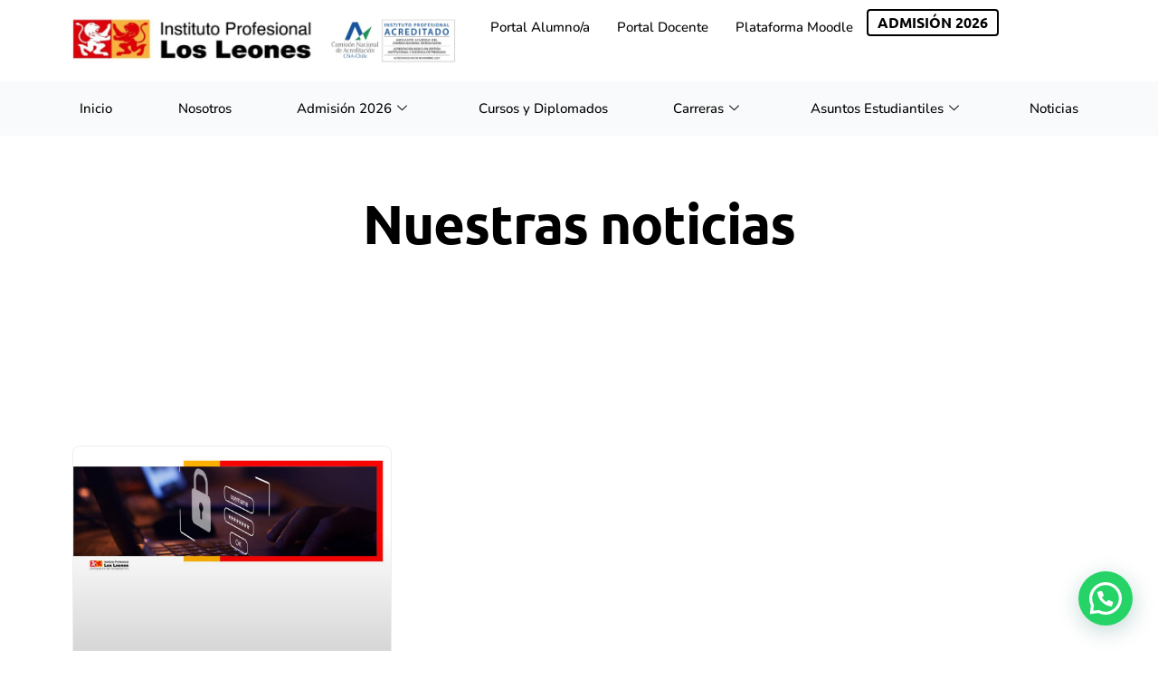

--- FILE ---
content_type: text/html; charset=UTF-8
request_url: https://ipleones.cl/tag/hacking/
body_size: 30838
content:
<!doctype html><html lang="es"><head><script data-no-optimize="1">var litespeed_docref=sessionStorage.getItem("litespeed_docref");litespeed_docref&&(Object.defineProperty(document,"referrer",{get:function(){return litespeed_docref}}),sessionStorage.removeItem("litespeed_docref"));</script> <meta charset="UTF-8"><meta name="viewport" content="width=device-width, initial-scale=1"><link rel="profile" href="https://gmpg.org/xfn/11"><meta name='robots' content='index, follow, max-image-preview:large, max-snippet:-1, max-video-preview:-1' /> <script data-cfasync="false" data-pagespeed-no-defer>var gtm4wp_datalayer_name = "dataLayer";
	var dataLayer = dataLayer || [];

	const gtm4wp_scrollerscript_debugmode         = false;
	const gtm4wp_scrollerscript_callbacktime      = 100;
	const gtm4wp_scrollerscript_readerlocation    = 150;
	const gtm4wp_scrollerscript_contentelementid  = "content";
	const gtm4wp_scrollerscript_scannertime       = 60;</script> <title>hacking archivos - IP Los Leones</title><link rel="canonical" href="https://ipleones.cl/tag/hacking/" /><meta property="og:locale" content="es_ES" /><meta property="og:type" content="article" /><meta property="og:title" content="hacking archivos" /><meta property="og:url" content="https://ipleones.cl/tag/hacking/" /><meta property="og:site_name" content="IP Los Leones" /><meta name="twitter:card" content="summary_large_image" /> <script type="application/ld+json" class="yoast-schema-graph">{"@context":"https://schema.org","@graph":[{"@type":"CollectionPage","@id":"https://ipleones.cl/tag/hacking/","url":"https://ipleones.cl/tag/hacking/","name":"hacking archivos - IP Los Leones","isPartOf":{"@id":"https://ipleones.cl/#website"},"primaryImageOfPage":{"@id":"https://ipleones.cl/tag/hacking/#primaryimage"},"image":{"@id":"https://ipleones.cl/tag/hacking/#primaryimage"},"thumbnailUrl":"https://ipleones.cl/wp-content/uploads/2022/10/portada-ciber-1.jpg","breadcrumb":{"@id":"https://ipleones.cl/tag/hacking/#breadcrumb"},"inLanguage":"es"},{"@type":"ImageObject","inLanguage":"es","@id":"https://ipleones.cl/tag/hacking/#primaryimage","url":"https://ipleones.cl/wp-content/uploads/2022/10/portada-ciber-1.jpg","contentUrl":"https://ipleones.cl/wp-content/uploads/2022/10/portada-ciber-1.jpg","width":1958,"height":810},{"@type":"BreadcrumbList","@id":"https://ipleones.cl/tag/hacking/#breadcrumb","itemListElement":[{"@type":"ListItem","position":1,"name":"Portada","item":"https://ipleones.cl/"},{"@type":"ListItem","position":2,"name":"hacking"}]},{"@type":"WebSite","@id":"https://ipleones.cl/#website","url":"https://ipleones.cl/","name":"Instituto Profesional Los Leones","description":"","publisher":{"@id":"https://ipleones.cl/#organization"},"potentialAction":[{"@type":"SearchAction","target":{"@type":"EntryPoint","urlTemplate":"https://ipleones.cl/?s={search_term_string}"},"query-input":{"@type":"PropertyValueSpecification","valueRequired":true,"valueName":"search_term_string"}}],"inLanguage":"es"},{"@type":"Organization","@id":"https://ipleones.cl/#organization","name":"Instituto Profesional Los Leones","url":"https://ipleones.cl/","logo":{"@type":"ImageObject","inLanguage":"es","@id":"https://ipleones.cl/#/schema/logo/image/","url":"https://ipleones.cl/wp-content/uploads/2024/10/logo-cacredit.png","contentUrl":"https://ipleones.cl/wp-content/uploads/2024/10/logo-cacredit.png","width":1024,"height":157,"caption":"Instituto Profesional Los Leones"},"image":{"@id":"https://ipleones.cl/#/schema/logo/image/"},"sameAs":["https://www.facebook.com/IPLOSLEONESOFICIAL","https://www.instagram.com/iplosleones/","https://www.linkedin.com/school/iplosleones"]}]}</script> <link rel="alternate" type="application/rss+xml" title="IP Los Leones &raquo; Feed" href="https://ipleones.cl/feed/" /><link rel="alternate" type="application/rss+xml" title="IP Los Leones &raquo; Feed de los comentarios" href="https://ipleones.cl/comments/feed/" /><link rel="alternate" type="application/rss+xml" title="IP Los Leones &raquo; Etiqueta hacking del feed" href="https://ipleones.cl/tag/hacking/feed/" /><style id='wp-img-auto-sizes-contain-inline-css'>img:is([sizes=auto i],[sizes^="auto," i]){contain-intrinsic-size:3000px 1500px}
/*# sourceURL=wp-img-auto-sizes-contain-inline-css */</style><style id="litespeed-ccss">ul{box-sizing:border-box}:root{--wp--preset--font-size--normal:16px;--wp--preset--font-size--huge:42px}.screen-reader-text{border:0;clip-path:inset(50%);height:1px;margin:-1px;overflow:hidden;padding:0;position:absolute;width:1px;word-wrap:normal!important}html :where(img[class*=wp-image-]){height:auto;max-width:100%}:root{--wp--preset--aspect-ratio--square:1;--wp--preset--aspect-ratio--4-3:4/3;--wp--preset--aspect-ratio--3-4:3/4;--wp--preset--aspect-ratio--3-2:3/2;--wp--preset--aspect-ratio--2-3:2/3;--wp--preset--aspect-ratio--16-9:16/9;--wp--preset--aspect-ratio--9-16:9/16;--wp--preset--color--black:#000000;--wp--preset--color--cyan-bluish-gray:#abb8c3;--wp--preset--color--white:#ffffff;--wp--preset--color--pale-pink:#f78da7;--wp--preset--color--vivid-red:#cf2e2e;--wp--preset--color--luminous-vivid-orange:#ff6900;--wp--preset--color--luminous-vivid-amber:#fcb900;--wp--preset--color--light-green-cyan:#7bdcb5;--wp--preset--color--vivid-green-cyan:#00d084;--wp--preset--color--pale-cyan-blue:#8ed1fc;--wp--preset--color--vivid-cyan-blue:#0693e3;--wp--preset--color--vivid-purple:#9b51e0;--wp--preset--gradient--vivid-cyan-blue-to-vivid-purple:linear-gradient(135deg,rgba(6,147,227,1) 0%,rgb(155,81,224) 100%);--wp--preset--gradient--light-green-cyan-to-vivid-green-cyan:linear-gradient(135deg,rgb(122,220,180) 0%,rgb(0,208,130) 100%);--wp--preset--gradient--luminous-vivid-amber-to-luminous-vivid-orange:linear-gradient(135deg,rgba(252,185,0,1) 0%,rgba(255,105,0,1) 100%);--wp--preset--gradient--luminous-vivid-orange-to-vivid-red:linear-gradient(135deg,rgba(255,105,0,1) 0%,rgb(207,46,46) 100%);--wp--preset--gradient--very-light-gray-to-cyan-bluish-gray:linear-gradient(135deg,rgb(238,238,238) 0%,rgb(169,184,195) 100%);--wp--preset--gradient--cool-to-warm-spectrum:linear-gradient(135deg,rgb(74,234,220) 0%,rgb(151,120,209) 20%,rgb(207,42,186) 40%,rgb(238,44,130) 60%,rgb(251,105,98) 80%,rgb(254,248,76) 100%);--wp--preset--gradient--blush-light-purple:linear-gradient(135deg,rgb(255,206,236) 0%,rgb(152,150,240) 100%);--wp--preset--gradient--blush-bordeaux:linear-gradient(135deg,rgb(254,205,165) 0%,rgb(254,45,45) 50%,rgb(107,0,62) 100%);--wp--preset--gradient--luminous-dusk:linear-gradient(135deg,rgb(255,203,112) 0%,rgb(199,81,192) 50%,rgb(65,88,208) 100%);--wp--preset--gradient--pale-ocean:linear-gradient(135deg,rgb(255,245,203) 0%,rgb(182,227,212) 50%,rgb(51,167,181) 100%);--wp--preset--gradient--electric-grass:linear-gradient(135deg,rgb(202,248,128) 0%,rgb(113,206,126) 100%);--wp--preset--gradient--midnight:linear-gradient(135deg,rgb(2,3,129) 0%,rgb(40,116,252) 100%);--wp--preset--font-size--small:13px;--wp--preset--font-size--medium:20px;--wp--preset--font-size--large:36px;--wp--preset--font-size--x-large:42px;--wp--preset--spacing--20:0.44rem;--wp--preset--spacing--30:0.67rem;--wp--preset--spacing--40:1rem;--wp--preset--spacing--50:1.5rem;--wp--preset--spacing--60:2.25rem;--wp--preset--spacing--70:3.38rem;--wp--preset--spacing--80:5.06rem;--wp--preset--shadow--natural:6px 6px 9px rgba(0, 0, 0, 0.2);--wp--preset--shadow--deep:12px 12px 50px rgba(0, 0, 0, 0.4);--wp--preset--shadow--sharp:6px 6px 0px rgba(0, 0, 0, 0.2);--wp--preset--shadow--outlined:6px 6px 0px -3px rgba(255, 255, 255, 1), 6px 6px rgba(0, 0, 0, 1);--wp--preset--shadow--crisp:6px 6px 0px rgba(0, 0, 0, 1)}:root{--wp--style--global--content-size:800px;--wp--style--global--wide-size:1200px}:where(body){margin:0}:root{--wp--style--block-gap:24px}body{padding-top:0;padding-right:0;padding-bottom:0;padding-left:0}a:where(:not(.wp-element-button)){text-decoration:underline}html{line-height:1.15;-webkit-text-size-adjust:100%}*,:after,:before{box-sizing:border-box}body{background-color:#fff;color:#333;font-family:-apple-system,BlinkMacSystemFont,Segoe UI,Roboto,Helvetica Neue,Arial,Noto Sans,sans-serif,Apple Color Emoji,Segoe UI Emoji,Segoe UI Symbol,Noto Color Emoji;font-size:1rem;font-weight:400;line-height:1.5;margin:0;-webkit-font-smoothing:antialiased;-moz-osx-font-smoothing:grayscale}h1{color:inherit;font-family:inherit;font-weight:500;line-height:1.2;margin-block-end:1rem;margin-block-start:.5rem}h1{font-size:2.5rem}a{background-color:#fff0;color:#c36;text-decoration:none}img{border-style:none;height:auto;max-width:100%}button{font-family:inherit;font-size:1rem;line-height:1.5;margin:0}button{overflow:visible}button{text-transform:none}[type=button],button{-webkit-appearance:button;width:auto}[type=button],button{background-color:#fff0;border:1px solid #c36;border-radius:3px;color:#c36;display:inline-block;font-size:1rem;font-weight:400;padding:.5rem 1rem;text-align:center;white-space:nowrap}::-webkit-file-upload-button{-webkit-appearance:button;font:inherit}li,ul{background:#fff0;border:0;font-size:100%;margin-block-end:0;margin-block-start:0;outline:0;vertical-align:baseline}.screen-reader-text{clip:rect(1px,1px,1px,1px);height:1px;overflow:hidden;position:absolute!important;width:1px;word-wrap:normal!important}:root{--direction-multiplier:1}.elementor-screen-only,.screen-reader-text{height:1px;margin:-1px;overflow:hidden;padding:0;position:absolute;top:-10000em;width:1px;clip:rect(0,0,0,0);border:0}.elementor *,.elementor :after,.elementor :before{box-sizing:border-box}.elementor a{box-shadow:none;text-decoration:none}.elementor img{border:none;border-radius:0;box-shadow:none;height:auto;max-width:100%}.elementor-element{--flex-direction:initial;--flex-wrap:initial;--justify-content:initial;--align-items:initial;--align-content:initial;--gap:initial;--flex-basis:initial;--flex-grow:initial;--flex-shrink:initial;--order:initial;--align-self:initial;align-self:var(--align-self);flex-basis:var(--flex-basis);flex-grow:var(--flex-grow);flex-shrink:var(--flex-shrink);order:var(--order)}.elementor-element:where(.e-con-full,.elementor-widget){align-content:var(--align-content);align-items:var(--align-items);flex-direction:var(--flex-direction);flex-wrap:var(--flex-wrap);gap:var(--row-gap) var(--column-gap);justify-content:var(--justify-content)}.elementor-align-center{text-align:center}.elementor-align-right{text-align:right}.elementor-align-right .elementor-button{width:auto}@media (max-width:767px){.elementor-mobile-align-center{text-align:center}.elementor-mobile-align-justify .elementor-button{width:100%}}:root{--page-title-display:block}.elementor-page-title{display:var(--page-title-display)}.elementor-section{position:relative}.elementor-section .elementor-container{display:flex;margin-left:auto;margin-right:auto;position:relative}@media (max-width:1024px){.elementor-section .elementor-container{flex-wrap:wrap}}.elementor-section.elementor-section-boxed>.elementor-container{max-width:1140px}.elementor-widget-wrap{align-content:flex-start;flex-wrap:wrap;position:relative;width:100%}.elementor:not(.elementor-bc-flex-widget) .elementor-widget-wrap{display:flex}.elementor-widget-wrap>.elementor-element{width:100%}.elementor-widget{position:relative}.elementor-widget:not(:last-child){margin-bottom:var(--kit-widget-spacing,20px)}.elementor-column{display:flex;min-height:1px;position:relative}.elementor-column-gap-default>.elementor-column>.elementor-element-populated{padding:10px}@media (min-width:768px){.elementor-column.elementor-col-100{width:100%}}@media (max-width:767px){.elementor-column{width:100%}}@media (prefers-reduced-motion:no-preference){html{scroll-behavior:smooth}}.e-con{--border-radius:0;--border-top-width:0px;--border-right-width:0px;--border-bottom-width:0px;--border-left-width:0px;--border-style:initial;--border-color:initial;--container-widget-width:100%;--container-widget-height:initial;--container-widget-flex-grow:0;--container-widget-align-self:initial;--content-width:min(100%,var(--container-max-width,1140px));--width:100%;--min-height:initial;--height:auto;--text-align:initial;--margin-top:0px;--margin-right:0px;--margin-bottom:0px;--margin-left:0px;--padding-top:var(--container-default-padding-top,10px);--padding-right:var(--container-default-padding-right,10px);--padding-bottom:var(--container-default-padding-bottom,10px);--padding-left:var(--container-default-padding-left,10px);--position:relative;--z-index:revert;--overflow:visible;--gap:var(--widgets-spacing,20px);--row-gap:var(--widgets-spacing-row,20px);--column-gap:var(--widgets-spacing-column,20px);--overlay-mix-blend-mode:initial;--overlay-opacity:1;--e-con-grid-template-columns:repeat(3,1fr);--e-con-grid-template-rows:repeat(2,1fr);border-radius:var(--border-radius);height:var(--height);min-height:var(--min-height);min-width:0;overflow:var(--overflow);position:var(--position);width:var(--width);z-index:var(--z-index);--flex-wrap-mobile:wrap;margin-block-end:var(--margin-block-end);margin-block-start:var(--margin-block-start);margin-inline-end:var(--margin-inline-end);margin-inline-start:var(--margin-inline-start);padding-inline-end:var(--padding-inline-end);padding-inline-start:var(--padding-inline-start)}.e-con{--margin-block-start:var(--margin-top);--margin-block-end:var(--margin-bottom);--margin-inline-start:var(--margin-left);--margin-inline-end:var(--margin-right);--padding-inline-start:var(--padding-left);--padding-inline-end:var(--padding-right);--padding-block-start:var(--padding-top);--padding-block-end:var(--padding-bottom);--border-block-start-width:var(--border-top-width);--border-block-end-width:var(--border-bottom-width);--border-inline-start-width:var(--border-left-width);--border-inline-end-width:var(--border-right-width)}.e-con.e-flex{--flex-direction:column;--flex-basis:auto;--flex-grow:0;--flex-shrink:1;flex:var(--flex-grow) var(--flex-shrink) var(--flex-basis)}.e-con-full,.e-con>.e-con-inner{padding-block-end:var(--padding-block-end);padding-block-start:var(--padding-block-start);text-align:var(--text-align)}.e-con-full.e-flex,.e-con.e-flex>.e-con-inner{flex-direction:var(--flex-direction)}.e-con,.e-con>.e-con-inner{display:var(--display)}.e-con-boxed.e-flex{align-content:normal;align-items:normal;flex-direction:column;flex-wrap:nowrap;justify-content:normal}.e-con-boxed{gap:initial;text-align:initial}.e-con.e-flex>.e-con-inner{align-content:var(--align-content);align-items:var(--align-items);align-self:auto;flex-basis:auto;flex-grow:1;flex-shrink:1;flex-wrap:var(--flex-wrap);justify-content:var(--justify-content)}.e-con>.e-con-inner{gap:var(--row-gap) var(--column-gap);height:100%;margin:0 auto;max-width:var(--content-width);padding-inline-end:0;padding-inline-start:0;width:100%}:is(.elementor-section-wrap,[data-elementor-id])>.e-con{--margin-left:auto;--margin-right:auto;max-width:min(100%,var(--width))}.e-con .elementor-widget.elementor-widget{margin-block-end:0}.e-con:before{border-block-end-width:var(--border-block-end-width);border-block-start-width:var(--border-block-start-width);border-color:var(--border-color);border-inline-end-width:var(--border-inline-end-width);border-inline-start-width:var(--border-inline-start-width);border-radius:var(--border-radius);border-style:var(--border-style);content:var(--background-overlay);display:block;height:max(100% + var(--border-top-width) + var(--border-bottom-width),100%);left:calc(0px - var(--border-left-width));mix-blend-mode:var(--overlay-mix-blend-mode);opacity:var(--overlay-opacity);position:absolute;top:calc(0px - var(--border-top-width));width:max(100% + var(--border-left-width) + var(--border-right-width),100%)}.e-con .elementor-widget{min-width:0}.e-con>.e-con-inner>.elementor-widget>.elementor-widget-container,.e-con>.elementor-widget>.elementor-widget-container{height:100%}.e-con.e-con>.e-con-inner>.elementor-widget,.elementor.elementor .e-con>.elementor-widget{max-width:100%}.e-con .elementor-widget:not(:last-child){--kit-widget-spacing:0px}@media (max-width:767px){.e-con.e-flex{--width:100%;--flex-wrap:var(--flex-wrap-mobile)}}.elementor-heading-title{line-height:1;margin:0;padding:0}.elementor-button{background-color:#69727d;border-radius:3px;color:#fff;display:inline-block;font-size:15px;line-height:1;padding:12px 24px;fill:#fff;text-align:center}.elementor-button:visited{color:#fff}.elementor-button-content-wrapper{display:flex;flex-direction:row;gap:5px;justify-content:center}.elementor-button-text{display:inline-block}.elementor-button span{text-decoration:inherit}@media (max-width:767px){.elementor .elementor-hidden-mobile{display:none}}@media (min-width:768px) and (max-width:1024px){.elementor .elementor-hidden-tablet{display:none}}@media (min-width:1025px) and (max-width:99999px){.elementor .elementor-hidden-desktop{display:none}}.elementor-kit-10{--e-global-color-primary:#000000;--e-global-color-secondary:#54595F;--e-global-color-text:#828282;--e-global-color-accent:#FCCB14;--e-global-color-3b4ed14:#FCCB14;--e-global-color-bd09eb7:#D8F4E8;--e-global-color-49a77ed:#F6FFFD;--e-global-color-2a76c22:#FEF8E1;--e-global-color-717e8da:#F4E7FB;--e-global-color-178f2a9:#FBE085;--e-global-color-3be184b:#E6B9FC;--e-global-color-6cfc453:#EEEEEE;--e-global-color-4491ab9:#FCCB14;--e-global-color-a549970:#FF1E26;--e-global-color-5ad3ca8:#CA040B;--e-global-color-2d6510c:#FFFFFF;--e-global-color-47484c3:#111827;--e-global-color-be05332:#F9FAFB;--e-global-typography-primary-font-family:"Ubuntu";--e-global-typography-primary-font-weight:600;--e-global-typography-secondary-font-family:"Ubuntu";--e-global-typography-secondary-font-weight:500;--e-global-typography-text-font-family:"Nunito";--e-global-typography-text-font-size:18px;--e-global-typography-accent-font-family:"Ubuntu";--e-global-typography-accent-font-size:16px;--e-global-typography-accent-font-weight:700;--e-global-typography-accent-text-transform:uppercase;--e-global-typography-ecbf982-font-size:13px;--e-global-typography-ecbf982-font-weight:600;--e-global-typography-a308587-font-size:20px;--e-global-typography-a308587-font-style:italic;--e-global-typography-437f7ac-font-family:"Ubuntu";--e-global-typography-437f7ac-font-weight:600;--e-global-typography-437f7ac-line-height:1.8em;--e-global-typography-e760366-font-family:"Work Sans";--e-global-typography-e760366-font-size:17px;--e-global-typography-e760366-font-weight:500;--e-global-typography-e760366-letter-spacing:-1px;--e-global-typography-66836a1-font-family:"Ubuntu";--e-global-typography-66836a1-font-size:16px;--e-global-typography-66836a1-font-weight:700;--e-global-typography-66836a1-text-transform:uppercase;--e-global-typography-66836a1-line-height:7em;--e-global-typography-fd63737-font-family:"Ubuntu";--e-global-typography-fd63737-font-size:40px;--e-global-typography-fd63737-line-height:1.3em;--e-global-typography-f3e6168-font-family:"Ubuntu";--e-global-typography-f3e6168-font-size:40px;--e-global-typography-f3e6168-font-weight:600;--e-global-typography-f3e6168-line-height:1.4em;--e-global-typography-fddc749-font-family:"Ubuntu";--e-global-typography-fddc749-font-size:70px;--e-global-typography-fddc749-font-weight:400;--e-global-typography-0e93510-font-family:"Ubuntu";--e-global-typography-0e93510-font-size:60px;--e-global-typography-0e93510-font-weight:700;--e-global-typography-0e93510-line-height:1.2em;--e-global-typography-0e93510-letter-spacing:-1px;--e-global-typography-f488a9e-font-family:"Ubuntu";--e-global-typography-f488a9e-font-size:46px;--e-global-typography-f488a9e-font-weight:700;--e-global-typography-f488a9e-line-height:1.2em;--e-global-typography-f488a9e-letter-spacing:-1px;--e-global-typography-dbc3284-font-family:"Ubuntu";--e-global-typography-dbc3284-font-size:38px;--e-global-typography-dbc3284-font-weight:700;--e-global-typography-dbc3284-line-height:1.2em;--e-global-typography-dbc3284-letter-spacing:-1px;--e-global-typography-c6f135d-font-family:"Ubuntu";--e-global-typography-c6f135d-font-size:30px;--e-global-typography-c6f135d-font-weight:600;--e-global-typography-c6f135d-line-height:1.3em;--e-global-typography-c6f135d-letter-spacing:-1px;--e-global-typography-ee3075e-font-family:"Ubuntu";--e-global-typography-ee3075e-font-size:24px;--e-global-typography-ee3075e-font-weight:600;--e-global-typography-ee3075e-line-height:1.3em;--e-global-typography-ee3075e-letter-spacing:-1px;--e-global-typography-1652c47-font-family:"Ubuntu";--e-global-typography-1652c47-font-size:18px;--e-global-typography-1652c47-line-height:1.1em;--e-global-typography-1652c47-letter-spacing:-1px;--e-global-typography-fe28aa5-font-family:"Ubuntu";--e-global-typography-fe28aa5-font-size:14px;--e-global-typography-fe28aa5-font-weight:500;--e-global-typography-fe28aa5-line-height:1.1em;--e-global-typography-fe28aa5-letter-spacing:-1px;color:var(--e-global-color-text);font-family:"Nunito",Sans-serif;font-size:18px;font-weight:400;line-height:1.7em}.elementor-kit-10 button,.elementor-kit-10 .elementor-button{background-color:var(--e-global-color-2d6510c);font-family:var(--e-global-typography-accent-font-family),Sans-serif;font-size:var(--e-global-typography-accent-font-size);font-weight:var(--e-global-typography-accent-font-weight);text-transform:var(--e-global-typography-accent-text-transform);color:var(--e-global-color-primary);box-shadow:-60px 0 50px 0#fff0 inset;border-style:solid;border-width:2px 2px 2px 2px;border-color:var(--e-global-color-primary);border-radius:4px 4px 4px 4px;padding:10px 25px 10px 25px}.elementor-kit-10 a{color:var(--e-global-color-primary)}.elementor-kit-10 h1{color:var(--e-global-color-primary);font-family:var(--e-global-typography-primary-font-family),Sans-serif;font-weight:var(--e-global-typography-primary-font-weight)}.elementor-section.elementor-section-boxed>.elementor-container{max-width:1140px}.e-con{--container-max-width:1140px}.elementor-widget:not(:last-child){margin-block-end:20px}.elementor-element{--widgets-spacing:20px 20px;--widgets-spacing-row:20px;--widgets-spacing-column:20px}@media (max-width:1024px){.elementor-kit-10 button,.elementor-kit-10 .elementor-button{font-size:var(--e-global-typography-accent-font-size)}.elementor-section.elementor-section-boxed>.elementor-container{max-width:1024px}.e-con{--container-max-width:1024px}}@media (max-width:767px){.elementor-kit-10{--e-global-typography-fd63737-font-size:30px;--e-global-typography-0e93510-font-size:40px;--e-global-typography-f488a9e-font-size:32px;--e-global-typography-dbc3284-font-size:28px;--e-global-typography-c6f135d-font-size:25px;--e-global-typography-ee3075e-font-size:20px}.elementor-kit-10 button,.elementor-kit-10 .elementor-button{font-size:var(--e-global-typography-accent-font-size)}.elementor-section.elementor-section-boxed>.elementor-container{max-width:767px}.e-con{--container-max-width:767px}}.elementor-widget-image{text-align:center}.elementor-widget-image a{display:inline-block}.elementor-widget-image img{display:inline-block;vertical-align:middle}.elementor-widget .elementor-icon-list-items.elementor-inline-items{display:flex;flex-wrap:wrap;margin-inline:-8px}.elementor-widget .elementor-icon-list-items.elementor-inline-items .elementor-inline-item{word-break:break-word}.elementor-widget .elementor-icon-list-items.elementor-inline-items .elementor-icon-list-item{margin-inline:8px}.elementor-widget .elementor-icon-list-items.elementor-inline-items .elementor-icon-list-item:after{border-width:0;border-inline-start-width:1px;border-style:solid;height:100%;inset-inline-end:-8px;inset-inline-start:auto;position:relative;width:auto}.elementor-widget .elementor-icon-list-items{list-style-type:none;margin:0;padding:0}.elementor-widget .elementor-icon-list-item{margin:0;padding:0;position:relative}.elementor-widget .elementor-icon-list-item:after{inset-block-end:0;position:absolute;width:100%}.elementor-widget .elementor-icon-list-item,.elementor-widget .elementor-icon-list-item a{align-items:var(--icon-vertical-align,center);display:flex;font-size:inherit}.elementor-widget .elementor-icon-list-icon+.elementor-icon-list-text{align-self:center;padding-inline-start:5px}.elementor-widget .elementor-icon-list-icon{display:flex;inset-block-start:var(--icon-vertical-offset,initial);position:relative}.elementor-widget .elementor-icon-list-icon svg{height:var(--e-icon-list-icon-size,1em);width:var(--e-icon-list-icon-size,1em)}.elementor-widget.elementor-align-center .elementor-icon-list-item,.elementor-widget.elementor-align-center .elementor-icon-list-item a{justify-content:center}.elementor-widget.elementor-align-center .elementor-icon-list-item:after{margin:auto}.elementor-widget.elementor-align-center .elementor-inline-items{justify-content:center}.elementor-widget:not(.elementor-align-right) .elementor-icon-list-item:after{inset-inline-start:0}.elementor-widget:not(.elementor-align-left) .elementor-icon-list-item:after{inset-inline-end:0}@media (min-width:-1){.elementor-widget:not(.elementor-widescreen-align-right) .elementor-icon-list-item:after{inset-inline-start:0}.elementor-widget:not(.elementor-widescreen-align-left) .elementor-icon-list-item:after{inset-inline-end:0}}@media (max-width:-1){.elementor-widget:not(.elementor-laptop-align-right) .elementor-icon-list-item:after{inset-inline-start:0}.elementor-widget:not(.elementor-laptop-align-left) .elementor-icon-list-item:after{inset-inline-end:0}.elementor-widget:not(.elementor-tablet_extra-align-right) .elementor-icon-list-item:after{inset-inline-start:0}.elementor-widget:not(.elementor-tablet_extra-align-left) .elementor-icon-list-item:after{inset-inline-end:0}}@media (max-width:1024px){.elementor-widget:not(.elementor-tablet-align-right) .elementor-icon-list-item:after{inset-inline-start:0}.elementor-widget:not(.elementor-tablet-align-left) .elementor-icon-list-item:after{inset-inline-end:0}}@media (max-width:-1){.elementor-widget:not(.elementor-mobile_extra-align-right) .elementor-icon-list-item:after{inset-inline-start:0}.elementor-widget:not(.elementor-mobile_extra-align-left) .elementor-icon-list-item:after{inset-inline-end:0}}@media (max-width:767px){.elementor-widget.elementor-mobile-align-center .elementor-icon-list-item,.elementor-widget.elementor-mobile-align-center .elementor-icon-list-item a{justify-content:center}.elementor-widget.elementor-mobile-align-center .elementor-icon-list-item:after{margin:auto}.elementor-widget.elementor-mobile-align-center .elementor-inline-items{justify-content:center}.elementor-widget:not(.elementor-mobile-align-right) .elementor-icon-list-item:after{inset-inline-start:0}.elementor-widget:not(.elementor-mobile-align-left) .elementor-icon-list-item:after{inset-inline-end:0}}.elementor .elementor-element ul.elementor-icon-list-items{padding:0}.elementor-widget-post-info.elementor-align-center .elementor-icon-list-item:after{margin:initial}.elementor-icon-list-items .elementor-icon-list-item .elementor-icon-list-text{display:inline-block}.elementor-1129 .elementor-element.elementor-element-321bbb6{--display:flex;--flex-direction:row;--container-widget-width:calc( ( 1 - var( --container-widget-flex-grow ) ) * 100% );--container-widget-height:100%;--container-widget-flex-grow:1;--container-widget-align-self:stretch;--flex-wrap-mobile:wrap;--justify-content:flex-end;--align-items:center}.elementor-1129 .elementor-element.elementor-element-321bbb6:not(.elementor-motion-effects-element-type-background){background-color:var(--e-global-color-2d6510c)}.elementor-1129 .elementor-element.elementor-element-e5619b6{--display:flex;--flex-direction:row;--container-widget-width:initial;--container-widget-height:100%;--container-widget-flex-grow:1;--container-widget-align-self:stretch;--flex-wrap-mobile:wrap;--justify-content:space-between;--padding-top:0px;--padding-bottom:0px;--padding-left:0px;--padding-right:0px}.elementor-1129 .elementor-element.elementor-element-88f6a8d{--display:flex;--flex-direction:row;--container-widget-width:initial;--container-widget-height:100%;--container-widget-flex-grow:1;--container-widget-align-self:stretch;--flex-wrap-mobile:wrap;--justify-content:flex-start;--padding-top:0px;--padding-bottom:0px;--padding-left:0px;--padding-right:0px}.elementor-1129 .elementor-element.elementor-element-06456bb{--display:flex;--flex-direction:row;--container-widget-width:calc( ( 1 - var( --container-widget-flex-grow ) ) * 100% );--container-widget-height:100%;--container-widget-flex-grow:1;--container-widget-align-self:stretch;--flex-wrap-mobile:wrap;--justify-content:flex-end;--align-items:center;--padding-top:0px;--padding-bottom:0px;--padding-left:0px;--padding-right:0px}.elementor-1129 .elementor-element.elementor-element-50b1f4f .elementskit-menu-container{height:40px;border-radius:0 0 0 0}.elementor-1129 .elementor-element.elementor-element-50b1f4f .elementskit-navbar-nav>li>a{color:#000;padding:0 15px 0 15px}.elementor-1129 .elementor-element.elementor-element-50b1f4f .elementskit-menu-hamburger{float:right}.elementor-1129 .elementor-element.elementor-element-50b1f4f .elementskit-menu-hamburger .elementskit-menu-hamburger-icon{background-color:rgb(0 0 0/.5)}.elementor-1129 .elementor-element.elementor-element-50b1f4f .elementskit-menu-close{color:rgb(51 51 51)}.elementor-1129 .elementor-element.elementor-element-426cbf8 .elementor-button{padding:5px 10px 5px 10px}.elementor-1129 .elementor-element.elementor-element-0531800{--display:flex;--flex-direction:row;--container-widget-width:calc( ( 1 - var( --container-widget-flex-grow ) ) * 100% );--container-widget-height:100%;--container-widget-flex-grow:1;--container-widget-align-self:stretch;--flex-wrap-mobile:wrap;--align-items:center}.elementor-1129 .elementor-element.elementor-element-0531800:not(.elementor-motion-effects-element-type-background){background-color:var(--e-global-color-be05332)}.elementor-1129 .elementor-element.elementor-element-fba835e{--display:flex;--padding-top:0px;--padding-bottom:0px;--padding-left:0px;--padding-right:0px}.elementor-1129 .elementor-element.elementor-element-427aaba{--display:flex;--padding-top:0px;--padding-bottom:0px;--padding-left:0px;--padding-right:0px}.elementor-1129 .elementor-element.elementor-element-05ddffd .elementskit-menu-container{height:40px;border-radius:0 0 0 0}.elementor-1129 .elementor-element.elementor-element-05ddffd .elementskit-navbar-nav>li>a{color:#000;padding:0 15px 0 15px}.elementor-1129 .elementor-element.elementor-element-05ddffd .elementskit-navbar-nav>li>a .elementskit-submenu-indicator{color:#101010;fill:#101010}.elementor-1129 .elementor-element.elementor-element-05ddffd .elementskit-navbar-nav .elementskit-submenu-panel>li>a{padding:15px 15px 15px 15px;color:#000}.elementor-1129 .elementor-element.elementor-element-05ddffd .elementskit-submenu-panel{padding:15px 0 15px 0}.elementor-1129 .elementor-element.elementor-element-05ddffd .elementskit-navbar-nav .elementskit-submenu-panel{border-radius:0 0 0 0;min-width:220px}.elementor-1129 .elementor-element.elementor-element-05ddffd .elementskit-menu-hamburger{float:right}.elementor-1129 .elementor-element.elementor-element-05ddffd .elementskit-menu-hamburger .elementskit-menu-hamburger-icon{background-color:rgb(0 0 0/.5)}.elementor-1129 .elementor-element.elementor-element-05ddffd .elementskit-menu-close{color:rgb(51 51 51)}.elementor-1129 .elementor-element.elementor-element-db5d7b7 .ekit_navSidebar-button{color:#333}.elementor-1129 .elementor-element.elementor-element-db5d7b7 .ekit_navSidebar-button i{font-size:20px}.elementor-1129 .elementor-element.elementor-element-db5d7b7 .ekit_navSidebar-button{padding:4px 7px 5px 7px}.elementor-1129 .elementor-element.elementor-element-db5d7b7 .ekit_close-side-widget{color:#333;border-radius:50% 50% 50% 50%;padding:4px 7px 5px 7px}.elementor-1129 .elementor-element.elementor-element-db5d7b7 .ekit_close-side-widget svg path{stroke:#333;fill:#333}.elementor-1129 .elementor-element.elementor-element-db5d7b7 .ekit_close-side-widget svg{max-width:20px}.elementor-location-header:before{content:"";display:table;clear:both}@media (min-width:768px){.elementor-1129 .elementor-element.elementor-element-321bbb6{--content-width:90%}.elementor-1129 .elementor-element.elementor-element-88f6a8d{--width:40%}.elementor-1129 .elementor-element.elementor-element-06456bb{--width:60%}.elementor-1129 .elementor-element.elementor-element-0531800{--content-width:90%}.elementor-1129 .elementor-element.elementor-element-fba835e{--width:100%}.elementor-1129 .elementor-element.elementor-element-427aaba{--width:100%}}@media (max-width:1024px){.elementor-1129 .elementor-element.elementor-element-50b1f4f .elementskit-nav-identity-panel{padding:10px 0 10px 0}.elementor-1129 .elementor-element.elementor-element-50b1f4f .elementskit-menu-container{max-width:350px;border-radius:0 0 0 0}.elementor-1129 .elementor-element.elementor-element-50b1f4f .elementskit-navbar-nav>li>a{color:#000;padding:10px 15px 10px 15px}.elementor-1129 .elementor-element.elementor-element-50b1f4f .elementskit-menu-hamburger{padding:8px 8px 8px 8px;width:45px;border-radius:3px}.elementor-1129 .elementor-element.elementor-element-50b1f4f .elementskit-menu-close{padding:8px 8px 8px 8px;margin:12px 12px 12px 12px;width:45px;border-radius:3px}.elementor-1129 .elementor-element.elementor-element-50b1f4f .elementskit-nav-logo>img{max-width:160px;max-height:60px}.elementor-1129 .elementor-element.elementor-element-50b1f4f .elementskit-nav-logo{margin:5px 0 5px 0;padding:5px 5px 5px 5px}.elementor-1129 .elementor-element.elementor-element-05ddffd .elementskit-nav-identity-panel{padding:10px 0 10px 0}.elementor-1129 .elementor-element.elementor-element-05ddffd .elementskit-menu-container{max-width:350px;border-radius:0 0 0 0}.elementor-1129 .elementor-element.elementor-element-05ddffd .elementskit-navbar-nav>li>a{color:#000;padding:10px 15px 10px 15px}.elementor-1129 .elementor-element.elementor-element-05ddffd .elementskit-navbar-nav .elementskit-submenu-panel>li>a{padding:15px 15px 15px 15px}.elementor-1129 .elementor-element.elementor-element-05ddffd .elementskit-navbar-nav .elementskit-submenu-panel{border-radius:0 0 0 0}.elementor-1129 .elementor-element.elementor-element-05ddffd .elementskit-menu-hamburger{padding:8px 8px 8px 8px;width:45px;border-radius:3px}.elementor-1129 .elementor-element.elementor-element-05ddffd .elementskit-menu-close{padding:8px 8px 8px 8px;margin:12px 12px 12px 12px;width:45px;border-radius:3px}.elementor-1129 .elementor-element.elementor-element-05ddffd .elementskit-nav-logo>img{max-width:160px;max-height:60px}.elementor-1129 .elementor-element.elementor-element-05ddffd .elementskit-nav-logo{margin:5px 0 5px 0;padding:5px 5px 5px 5px}.elementor-1129 .elementor-element.elementor-element-db5d7b7 .ekit_navSidebar-button i{font-size:30px}}@media (max-width:767px){.elementor-1129 .elementor-element.elementor-element-50b1f4f .elementskit-nav-logo>img{max-width:240px;max-height:240px}.elementor-1129 .elementor-element.elementor-element-0531800{--content-width:90%;--gap:0px 0px;--row-gap:0px;--column-gap:0px;--padding-top:10px;--padding-bottom:10px;--padding-left:0px;--padding-right:0px}.elementor-1129 .elementor-element.elementor-element-fba835e{--width:80%}.elementor-1129 .elementor-element.elementor-element-427aaba{--width:20%}.elementor-1129 .elementor-element.elementor-element-05ddffd .elementskit-nav-logo>img{max-width:240px;max-height:240px}.elementor-1129 .elementor-element.elementor-element-db5d7b7 .ekit-offcanvas-toggle-wraper{text-align:right}}.elementor-location-header:before{content:"";display:table;clear:both}.elementor-1301 .elementor-element.elementor-element-68eeecb0{padding:130px 0 0 0}.elementor-1301 .elementor-element.elementor-element-50f9fc85>.elementor-element-populated{padding:0 0 0 0}.elementor-1301 .elementor-element.elementor-element-6590f622>.elementor-widget-container{margin:0 0 30px 0}.elementor-1301 .elementor-element.elementor-element-6590f622 img{border-radius:8px 8px 8px 8px;box-shadow:10px 10px 90px 0 rgb(0 0 0/.13)}.elementor-1301 .elementor-element.elementor-element-7e4b3ebc>.elementor-container{max-width:600px}.elementor-1301 .elementor-element.elementor-element-33bcf383>.elementor-element-populated{padding:0 0 0 0}.elementor-1301 .elementor-element.elementor-element-5779c68a{text-align:center}.elementor-1301 .elementor-element.elementor-element-5779c68a .elementor-heading-title{font-family:var(--e-global-typography-fd63737-font-family),Sans-serif;font-size:var(--e-global-typography-fd63737-font-size);line-height:var(--e-global-typography-fd63737-line-height)}.elementor-1301 .elementor-element.elementor-element-9619e2d>.elementor-widget-container{margin:20px 0 0 0}.elementor-1301 .elementor-element.elementor-element-9619e2d .elementor-icon-list-items.elementor-inline-items .elementor-icon-list-item{margin-right:calc(25px/2);margin-left:calc(25px/2)}.elementor-1301 .elementor-element.elementor-element-9619e2d .elementor-icon-list-items.elementor-inline-items{margin-right:calc(-25px/2);margin-left:calc(-25px/2)}body:not(.rtl) .elementor-1301 .elementor-element.elementor-element-9619e2d .elementor-icon-list-items.elementor-inline-items .elementor-icon-list-item:after{right:calc(-25px/2)}.elementor-1301 .elementor-element.elementor-element-9619e2d .elementor-icon-list-icon svg{fill:var(--e-global-color-accent);--e-icon-list-icon-size:18px}.elementor-1301 .elementor-element.elementor-element-9619e2d .elementor-icon-list-icon{width:18px}body:not(.rtl) .elementor-1301 .elementor-element.elementor-element-9619e2d .elementor-icon-list-text{padding-left:12px}.elementor-1301 .elementor-element.elementor-element-9619e2d .elementor-icon-list-text{color:var(--e-global-color-text)}.elementor-1301 .elementor-element.elementor-element-9619e2d .elementor-icon-list-item{font-size:var(--e-global-typography-ecbf982-font-size);font-weight:var(--e-global-typography-ecbf982-font-weight)}.elementor-1301 .elementor-element.elementor-element-60716590>.elementor-widget-container{margin:0 0 30px 0}.elementor-1301 .elementor-element.elementor-element-60716590 .elementor-icon-list-items:not(.elementor-inline-items) .elementor-icon-list-item:not(:last-child){padding-bottom:calc(15px/2)}body:not(.rtl) .elementor-1301 .elementor-element.elementor-element-60716590 .elementor-icon-list-text{padding-left:10px}.elementor-1301 .elementor-element.elementor-element-60716590 .elementor-icon-list-text{color:var(--e-global-color-text)}.elementor-1301 .elementor-element.elementor-element-60716590 .elementor-icon-list-item{font-size:var(--e-global-typography-ecbf982-font-size);font-weight:var(--e-global-typography-ecbf982-font-weight)}@media (max-width:1024px){.elementor-1301 .elementor-element.elementor-element-68eeecb0{padding:150px 40px 0 40px}.elementor-1301 .elementor-element.elementor-element-50f9fc85>.elementor-element-populated{padding:0 0 0 0}.elementor-1301 .elementor-element.elementor-element-5779c68a .elementor-heading-title{font-size:var(--e-global-typography-fd63737-font-size);line-height:var(--e-global-typography-fd63737-line-height)}.elementor-1301 .elementor-element.elementor-element-9619e2d .elementor-icon-list-item{font-size:var(--e-global-typography-ecbf982-font-size)}.elementor-1301 .elementor-element.elementor-element-60716590 .elementor-icon-list-item{font-size:var(--e-global-typography-ecbf982-font-size)}}@media (max-width:767px){.elementor-1301 .elementor-element.elementor-element-68eeecb0{padding:110px 20px 0 20px}.elementor-1301 .elementor-element.elementor-element-50f9fc85>.elementor-element-populated{padding:0em 0em 0em 0em}.elementor-1301 .elementor-element.elementor-element-6590f622>.elementor-widget-container{margin:0 0 0 0}.elementor-1301 .elementor-element.elementor-element-7e4b3ebc{margin-top:20px;margin-bottom:0}.elementor-1301 .elementor-element.elementor-element-33bcf383>.elementor-element-populated{padding:0 0 0 0}.elementor-1301 .elementor-element.elementor-element-5779c68a .elementor-heading-title{font-size:var(--e-global-typography-fd63737-font-size);line-height:var(--e-global-typography-fd63737-line-height)}.elementor-1301 .elementor-element.elementor-element-9619e2d>.elementor-widget-container{margin:0 0 10px 0}.elementor-1301 .elementor-element.elementor-element-9619e2d .elementor-icon-list-item{font-size:var(--e-global-typography-ecbf982-font-size)}.elementor-1301 .elementor-element.elementor-element-60716590>.elementor-widget-container{margin:0 0 10px 0}.elementor-1301 .elementor-element.elementor-element-60716590 .elementor-icon-list-item{font-size:var(--e-global-typography-ecbf982-font-size)}}button::-moz-focus-inner{padding:0;border:0}.elementskit-menu-container{z-index:10000}.elementskit-dropdown li{position:relative}.elementskit-navbar-nav-default .elementskit-navbar-nav{padding-left:0;margin-bottom:0;list-style:none;margin-left:0}.elementskit-navbar-nav-default .elementskit-navbar-nav>li{position:relative}.elementskit-navbar-nav-default .elementskit-navbar-nav>li>a{height:100%;display:-webkit-box;display:-ms-flexbox;display:flex;-webkit-box-align:center;-ms-flex-align:center;align-items:center;text-decoration:none}.elementskit-navbar-nav-default .elementskit-navbar-nav>li>a{text-transform:none;font-weight:500;letter-spacing:normal}.elementskit-navbar-nav-default .elementskit-dropdown{border-top:1px solid #dadada;border-left:1px solid #dadada;border-bottom:1px solid #dadada;border-right:1px solid #dadada;background-color:#f4f4f4;border-bottom-right-radius:0;border-bottom-left-radius:0;border-top-right-radius:0;border-top-left-radius:0;padding-left:0;list-style:none;opacity:0;visibility:hidden}.elementskit-navbar-nav-default .elementskit-submenu-panel>li>a{display:-webkit-box;display:-ms-flexbox;display:flex;-webkit-box-align:center;-ms-flex-align:center;align-items:center;-webkit-box-pack:justify;-ms-flex-pack:justify;justify-content:space-between;padding-top:15px;padding-left:10px;padding-bottom:15px;padding-right:10px;color:#000;font-weight:400;font-size:14px}.elementskit-navbar-nav-default .elementskit-nav-identity-panel{display:none}.elementskit-navbar-nav-default .elementskit-menu-close{border:1px solid rgb(0 0 0/.5);color:rgb(51 51 51/.5);float:right;margin-top:20px;margin-left:20px;margin-right:20px;margin-bottom:20px}.elementskit-navbar-nav-default .elementskit-dropdown-has>a{position:relative}.elementskit-navbar-nav-default .elementskit-dropdown-has>a .elementskit-submenu-indicator{font-weight:900;font-style:normal;margin-left:6px;display:block;float:right;position:relative;font-size:11px}@media (max-width:1024px){.elementskit-navbar-nav-default .elementskit-dropdown-has>a .elementskit-submenu-indicator{padding:4px 15px}}.elementskit-navbar-nav-default.elementskit-menu-container{background:#fff0;background:-webkit-gradient(linear,left bottom,left top,from(#fff0),to(#fff0));background:linear-gradient(0deg,#fff0 0,#fff0 100%);border-bottom-right-radius:0;border-bottom-left-radius:0;border-top-right-radius:0;border-top-left-radius:0;position:relative;height:100px;z-index:90000}.elementskit-navbar-nav-default .elementskit-dropdown{min-width:250px;margin-left:0}.elementskit-navbar-nav-default .elementskit-navbar-nav{height:100%;display:-webkit-box;display:-ms-flexbox;display:flex;-ms-flex-wrap:wrap;flex-wrap:wrap;-webkit-box-pack:start;-ms-flex-pack:start;justify-content:flex-start}.elementskit-navbar-nav-default .elementskit-navbar-nav>li>a{font-size:15px;color:#000;padding-left:15px;padding-right:15px}.elementskit-navbar-nav-default .elementskit-navbar-nav.elementskit-menu-po-justified{-webkit-box-pack:justify;-ms-flex-pack:justify;justify-content:space-between}@media (min-width:1025px){.elementskit-navbar-nav-default .elementskit-dropdown{-webkit-box-shadow:0 10px 30px 0 rgb(45 45 45/.2);box-shadow:0 10px 30px 0 rgb(45 45 45/.2);position:absolute;top:100%;left:0;-webkit-transform:translateY(-10px);transform:translateY(-10px);max-height:none;z-index:999}}@media (max-width:1024px){.ekit_menu_responsive_tablet>.elementskit-navbar-nav-default{background-color:#f7f7f7}.elementskit-navbar-nav-default.elementskit-menu-offcanvas-elements{width:100%;position:fixed;top:0;left:-100vw;height:100%;-webkit-box-shadow:0 10px 30px 0#fff0;box-shadow:0 10px 30px 0#fff0;overflow-y:auto;overflow-x:hidden;padding-top:0;padding-left:0;padding-right:0;display:-webkit-box;display:-ms-flexbox;display:flex;-webkit-box-orient:vertical;-webkit-box-direction:reverse;-ms-flex-direction:column-reverse;flex-direction:column-reverse;-webkit-box-pack:end;-ms-flex-pack:end;justify-content:flex-end}.elementskit-navbar-nav-default .elementskit-nav-identity-panel{display:block;position:relative;z-index:5;width:100%}.elementskit-navbar-nav-default .elementskit-nav-identity-panel .elementskit-menu-close{float:right}.elementskit-navbar-nav-default .elementskit-navbar-nav>li>a{color:#000;font-size:12px;padding-top:5px;padding-left:10px;padding-right:5px;padding-bottom:5px}.elementskit-navbar-nav-default .elementskit-submenu-panel>li>a{color:#000;font-size:12px;padding-top:7px;padding-left:7px;padding-right:7px;padding-bottom:7px}.elementskit-navbar-nav-default .elementskit-dropdown{display:block;border:0;margin-left:0}.elementskit-navbar-nav-default .elementskit-navbar-nav>.elementskit-dropdown-has>.elementskit-dropdown li a{padding-left:15px}}@media only screen and (max-width:1024px) and (min-width:766px){.ekit_menu_responsive_tablet .elementskit-navbar-nav-default .elementskit-dropdown{display:none}.ekit_menu_responsive_tablet .elementskit-navbar-nav-default .elementskit-navbar-nav{overflow-y:auto}}.elementskit-menu-close,.elementskit-menu-hamburger{display:none}.elementskit-menu-hamburger{color:#000}@media (max-width:1024px){.elementskit-menu-overlay{display:block;position:fixed;z-index:14;top:0;left:-100%;height:100%;width:100%;background-color:rgb(51 51 51/.5);opacity:1;visibility:visible}.elementskit-menu-hamburger{border:1px solid rgb(0 0 0/.2);float:right}.elementskit-menu-hamburger .elementskit-menu-hamburger-icon{background-color:rgb(0 0 0/.5)}.elementskit-menu-close,.elementskit-menu-hamburger{padding:8px;background-color:#fff0;border-radius:.25rem;position:relative;z-index:10;width:45px}.elementskit-menu-hamburger .elementskit-menu-hamburger-icon{height:1px;width:100%;display:block;margin-bottom:4px}.elementskit-menu-hamburger .elementskit-menu-hamburger-icon:last-child{margin-bottom:0}}.dropdown-item,.ekit-menu-nav-link{position:relative}.ekit-menu-nav-link>i{margin-right:6px}.elementskit-nav-logo{display:inline-block}@media (max-width:1024px){.elementor-widget-ekit-nav-menu{-webkit-animation:none!important;animation:none!important}.ekit-wid-con:not(.ekit_menu_responsive_mobile) .elementskit-navbar-nav{display:block}}@media (max-width:1024px){.elementskit-menu-close,.elementskit-menu-hamburger{display:block}.elementskit-menu-container{max-width:350px}.elementskit-menu-offcanvas-elements{height:100%!important;padding-bottom:10px}.elementskit-dropdown{position:relative;max-height:0;-webkit-box-shadow:none;box-shadow:none}.ekit_menu_responsive_tablet .elementskit-navbar-nav-default .elementskit-dropdown-has>a .elementskit-submenu-indicator{margin-left:auto}.ekit_menu_responsive_tablet .elementskit-submenu-indicator{-webkit-box-ordinal-group:3;-ms-flex-order:2;order:2;border:1px solid;border-radius:30px}}@media (max-width:767px){.ekit_menu_responsive_tablet .elementskit-navbar-nav-default .elementskit-dropdown{display:none}.ekit_menu_responsive_tablet .elementskit-navbar-nav-default .elementskit-navbar-nav{overflow-y:auto}}@media (min-width:1025px){.ekit_menu_responsive_tablet .ekit-nav-menu--overlay{display:none}}.ekit-vertical-navbar-nav{padding-left:0;list-style:none;-webkit-box-shadow:0 10px 25px rgb(0 0 0/.1);box-shadow:0 10px 25px rgb(0 0 0/.1);background-color:#fff;margin-left:0;margin-bottom:0;list-style:none}.ekit-vertical-navbar-nav .elementskit-dropdown{margin-left:0;list-style:none;margin-bottom:0}.ekit-vertical-navbar-nav>li:not(:last-child){border-bottom:1px solid #ededed}.ekit-vertical-navbar-nav>li>a{font-size:14px;font-weight:500;color:#101010;display:block;padding-top:12px;padding-bottom:12px;padding-left:25px;padding-right:19px;display:-webkit-box;display:-ms-flexbox;display:flex;-webkit-box-align:center;-ms-flex-align:center;align-items:center}.ekit-vertical-navbar-nav li.elementskit-dropdown-has{position:relative}.ekit-vertical-navbar-nav .elementskit-dropdown{padding-left:0;list-style:none;max-width:220px;width:100%}@media (min-width:1025px){.ekit-vertical-navbar-nav .elementskit-dropdown{position:absolute;left:100%;top:0;z-index:100;background-color:#fff;-webkit-box-shadow:0 10px 25px rgb(0 0 0/.1);box-shadow:0 10px 25px rgb(0 0 0/.1);-webkit-transform:translateY(10px);transform:translateY(10px);opacity:0;visibility:hidden}}@media (max-width:1024px){.ekit-vertical-navbar-nav .elementskit-dropdown{display:none;max-height:none;max-width:100%;padding:10px 15px}}@media (min-width:1025px){.ekit-vertical-navbar-nav .elementskit-dropdown>li:not(:last-child){border-bottom:1px solid #ededed}}.ekit-vertical-navbar-nav .elementskit-dropdown>li:first-child{margin-top:0}.ekit-vertical-navbar-nav .elementskit-dropdown>li:last-child{margin-bottom:0}.ekit-vertical-navbar-nav .elementskit-dropdown>li>a{font-size:14px;font-weight:500;color:#101010;padding-top:12px;padding-bottom:12px;padding-left:25px;padding-right:19px;display:-webkit-box;display:-ms-flexbox;display:flex;-webkit-box-align:center;-ms-flex-align:center;align-items:center}.ekit-vertical-navbar-nav .elementskit-submenu-indicator{display:block;line-height:1;margin-left:auto;position:relative;font-weight:900;font-style:normal;font-family:"Font Awesome 5 Free";-webkit-box-ordinal-group:3;-ms-flex-order:2;order:2}.ekit-vertical-navbar-nav .elementskit-submenu-indicator::before{content:""}.ekit-wid-con .ekit-review-card--date,.ekit-wid-con .ekit-review-card--desc{grid-area:date}.ekit-wid-con .ekit-review-card--image{width:60px;height:60px;grid-area:thumbnail;min-width:60px;border-radius:50%;background-color:#eae9f7;display:-webkit-box;display:-ms-flexbox;display:flex;-webkit-box-pack:center;-ms-flex-pack:center;justify-content:center;-webkit-box-align:center;-ms-flex-align:center;align-items:center;padding:1rem;position:relative}.ekit-wid-con .ekit-review-card--thumbnail{grid-area:thumbnail;padding-right:1rem}.ekit-wid-con .ekit-review-card--name{grid-area:name;font-size:14px;font-weight:700;margin:0 0 .25rem 0}.ekit-wid-con .ekit-review-card--stars{grid-area:stars;color:#f4be28;font-size:13px;line-height:20px}.ekit-wid-con .ekit-review-card--comment{grid-area:comment;font-size:16px;line-height:22px;font-weight:400;color:#32323d}.ekit-wid-con .ekit-review-card--actions{grid-area:actions}.ekit-wid-con .ekit-review-card--posted-on{display:-webkit-box;display:-ms-flexbox;display:flex;grid-area:posted-on}.ekit-wid-con a{text-decoration:none}.ekit-wid-con a,.ekit-wid-con div,.ekit-wid-con li,.ekit-wid-con ul{outline:0}.ekit-wid-con a:visited{outline:0;text-decoration:none}.ekit-wid-con img:not([draggable]){max-width:100%;height:auto}.ekit-wid-con img{border:none;max-width:100%}.ekit-wid-con li,.ekit-wid-con ul{margin:0;padding:0}.ekit-wid-con svg{width:1em;height:1em}.ekit-wid-con .elementskit-navbar-nav-default.elementskit-menu-container{z-index:1000}@media (max-width:1024px){.ekit-wid-con .ekit-vertical-navbar-nav .elementskit-submenu-indicator{padding:3px 10px;border:1px solid;border-radius:30px}}.ekit-wid-con .widgetarea_warper_edit{display:none}.screen-reader-text{clip:rect(1px,1px,1px,1px);height:1px;overflow:hidden;position:absolute!important;width:1px;word-wrap:normal!important}.ekit-wid-con .ekit-sidebar-group .ekit-overlay{left:100%;top:0;position:fixed;z-index:1002;height:100%;opacity:0;width:100%;visibility:hidden;background-color:rgb(0 0 0/.9)}.ekit-wid-con .ekit-sidebar-group .ekit_widget-heading{padding:20px;float:right}.ekit-wid-con .ekit-sidebar-widget{position:fixed;right:-100%;top:0;bottom:0;width:100%;max-width:360px;z-index:999999;overflow:hidden;overflow-y:auto;-webkit-overflow-scrolling:touch;background-color:#fff;visibility:hidden;opacity:0}.ekit-wid-con .ekit_sidebar-textwidget{padding:20px;padding-top:60px}.ekit-wid-con .ekit_close-side-widget{position:absolute;color:#1768dd;font-size:15px;display:block;font-weight:400;line-height:1;padding:4px 7px 5px 7px;border:1px solid #ccc;z-index:1;background-color:#fff;top:15px;right:15px;text-align:center}.ekit-wid-con .ekit_close-side-widget svg{width:100%;max-width:20px;height:auto;vertical-align:middle}.ekit-wid-con .ekit_sidebar-widget-container{position:relative;top:150px;opacity:0;visibility:hidden;-webkit-backface-visibility:hidden;backface-visibility:hidden}.ekit-wid-con .ekit_navSidebar-button{display:inline-block;line-height:1}.ekit-wid-con svg{width:1em;height:1em}.ekit-wid-con svg{width:1em;height:1em}.ekit-wid-con .icon,.ekit-wid-con .icon::before,.icon,.icon::before{font-family:elementskit!important;speak:none;font-style:normal;font-weight:400;font-variant:normal;text-transform:none;line-height:1;-webkit-font-smoothing:antialiased;-moz-osx-font-smoothing:grayscale}.ekit-wid-con .icon.icon-down-arrow1::before,.icon.icon-down-arrow1::before{content:""}.ekit-wid-con .icon.icon-burger-menu::before,.icon.icon-burger-menu::before{content:""}@media screen and (max-height:640px){.e-con.e-parent:nth-of-type(n+2):not(.e-lazyloaded):not(.e-no-lazyload),.e-con.e-parent:nth-of-type(n+2):not(.e-lazyloaded):not(.e-no-lazyload) *{background-image:none!important}}.elementor-1156 .elementor-element.elementor-element-9cb4d17{--display:flex;--flex-direction:column;--container-widget-width:100%;--container-widget-height:initial;--container-widget-flex-grow:0;--container-widget-align-self:initial;--flex-wrap-mobile:wrap}.elementor-1156 .elementor-element.elementor-element-fcb0380 .elementor-button{padding:5px 10px 5px 10px}.elementor-1156 .elementor-element.elementor-element-82afd80 .ekit-vertical-navbar-nav{background-color:#fff0}@media (max-width:767px){.elementor-1156 .elementor-element.elementor-element-9cb4d17{--content-width:90%;--padding-top:50px;--padding-bottom:50px;--padding-left:0px;--padding-right:0px}}@media (min-width:768px){.elementor-1156 .elementor-element.elementor-element-9cb4d17{--content-width:90%}}:root{--joinchat-ico:url("data:image/svg+xml;charset=utf-8,%3Csvg xmlns='http://www.w3.org/2000/svg' viewBox='0 0 24 24'%3E%3Cpath fill='%23fff' d='M3.516 3.516c4.686-4.686 12.284-4.686 16.97 0s4.686 12.283 0 16.97a12 12 0 0 1-13.754 2.299l-5.814.735a.392.392 0 0 1-.438-.44l.748-5.788A12 12 0 0 1 3.517 3.517zm3.61 17.043.3.158a9.85 9.85 0 0 0 11.534-1.758c3.843-3.843 3.843-10.074 0-13.918s-10.075-3.843-13.918 0a9.85 9.85 0 0 0-1.747 11.554l.16.303-.51 3.942a.196.196 0 0 0 .219.22zm6.534-7.003-.933 1.164a9.84 9.84 0 0 1-3.497-3.495l1.166-.933a.79.79 0 0 0 .23-.94L9.561 6.96a.79.79 0 0 0-.924-.445l-2.023.524a.797.797 0 0 0-.588.88 11.754 11.754 0 0 0 10.005 10.005.797.797 0 0 0 .88-.587l.525-2.023a.79.79 0 0 0-.445-.923L14.6 13.327a.79.79 0 0 0-.94.23z'/%3E%3C/svg%3E");--joinchat-font:-apple-system,blinkmacsystemfont,"Segoe UI",roboto,oxygen-sans,ubuntu,cantarell,"Helvetica Neue",sans-serif}.joinchat{--sep:20px;--bottom:var(--sep);--s:60px;--h:calc(var(--s)/2);--ch:142;--cs:70%;--cl:49%;--bw:1;--text:hsl(0deg 0% clamp(0%,var(--bw)*1000%,100%)/clamp(70%,var(--bw)*1000%,100%));--hover:hsl(var(--ch) var(--cs) calc(var(--cl) + 20%));--color:hsl(var(--ch) var(--cs) var(--cl));display:none;position:fixed;z-index:9000;right:var(--sep);bottom:var(--bottom);font:normal normal normal 16px/1.625em var(--joinchat-font);letter-spacing:0;animation:joinchat_show .5s cubic-bezier(.18,.89,.32,1.28) 10ms both;transform:scale3d(0,0,0);transform-origin:calc(var(--s)/-2) calc(var(--s)/-4);touch-action:manipulation;-webkit-font-smoothing:antialiased}.joinchat *,.joinchat :after,.joinchat :before{box-sizing:border-box}.joinchat--show{display:block;transform:scaleX(1)}.joinchat--noanim{animation:none}.joinchat__button{position:absolute;z-index:2;bottom:8px;right:8px;height:var(--s);width:var(--s);background:#25d366 var(--joinchat-ico) 50%/60%no-repeat;color:inherit;border-radius:50%;box-shadow:1px 6px 24px 0 rgba(7,94,84,.24)}@keyframes joinchat_show{0%{transform:scale3d(0,0,0)}to{transform:scaleX(1)}}@media (orientation:landscape) and (height<=480px),(width<=480px){.joinchat{--sep:6px}}@media (prefers-reduced-motion){.joinchat{animation:none}}</style><link rel="preload" data-asynced="1" data-optimized="2" as="style" onload="this.onload=null;this.rel='stylesheet'" href="https://ipleones.cl/wp-content/litespeed/css/fdbe00c05be24b0b3cb785af986eb52d.css?ver=c225b" /><script data-optimized="1" type="litespeed/javascript" data-src="https://ipleones.cl/wp-content/plugins/litespeed-cache/assets/js/css_async.min.js"></script> <style id='joinchat-button-style-inline-css'>.wp-block-joinchat-button{border:none!important;text-align:center}.wp-block-joinchat-button figure{display:table;margin:0 auto;padding:0}.wp-block-joinchat-button figcaption{font:normal normal 400 .6em/2em var(--wp--preset--font-family--system-font,sans-serif);margin:0;padding:0}.wp-block-joinchat-button .joinchat-button__qr{background-color:#fff;border:6px solid #25d366;border-radius:30px;box-sizing:content-box;display:block;height:200px;margin:auto;overflow:hidden;padding:10px;width:200px}.wp-block-joinchat-button .joinchat-button__qr canvas,.wp-block-joinchat-button .joinchat-button__qr img{display:block;margin:auto}.wp-block-joinchat-button .joinchat-button__link{align-items:center;background-color:#25d366;border:6px solid #25d366;border-radius:30px;display:inline-flex;flex-flow:row nowrap;justify-content:center;line-height:1.25em;margin:0 auto;text-decoration:none}.wp-block-joinchat-button .joinchat-button__link:before{background:transparent var(--joinchat-ico) no-repeat center;background-size:100%;content:"";display:block;height:1.5em;margin:-.75em .75em -.75em 0;width:1.5em}.wp-block-joinchat-button figure+.joinchat-button__link{margin-top:10px}@media (orientation:landscape)and (min-height:481px),(orientation:portrait)and (min-width:481px){.wp-block-joinchat-button.joinchat-button--qr-only figure+.joinchat-button__link{display:none}}@media (max-width:480px),(orientation:landscape)and (max-height:480px){.wp-block-joinchat-button figure{display:none}}

/*# sourceURL=https://ipleones.cl/wp-content/plugins/creame-whatsapp-me/gutenberg/build/style-index.css */</style><style id='global-styles-inline-css'>:root{--wp--preset--aspect-ratio--square: 1;--wp--preset--aspect-ratio--4-3: 4/3;--wp--preset--aspect-ratio--3-4: 3/4;--wp--preset--aspect-ratio--3-2: 3/2;--wp--preset--aspect-ratio--2-3: 2/3;--wp--preset--aspect-ratio--16-9: 16/9;--wp--preset--aspect-ratio--9-16: 9/16;--wp--preset--color--black: #000000;--wp--preset--color--cyan-bluish-gray: #abb8c3;--wp--preset--color--white: #ffffff;--wp--preset--color--pale-pink: #f78da7;--wp--preset--color--vivid-red: #cf2e2e;--wp--preset--color--luminous-vivid-orange: #ff6900;--wp--preset--color--luminous-vivid-amber: #fcb900;--wp--preset--color--light-green-cyan: #7bdcb5;--wp--preset--color--vivid-green-cyan: #00d084;--wp--preset--color--pale-cyan-blue: #8ed1fc;--wp--preset--color--vivid-cyan-blue: #0693e3;--wp--preset--color--vivid-purple: #9b51e0;--wp--preset--gradient--vivid-cyan-blue-to-vivid-purple: linear-gradient(135deg,rgb(6,147,227) 0%,rgb(155,81,224) 100%);--wp--preset--gradient--light-green-cyan-to-vivid-green-cyan: linear-gradient(135deg,rgb(122,220,180) 0%,rgb(0,208,130) 100%);--wp--preset--gradient--luminous-vivid-amber-to-luminous-vivid-orange: linear-gradient(135deg,rgb(252,185,0) 0%,rgb(255,105,0) 100%);--wp--preset--gradient--luminous-vivid-orange-to-vivid-red: linear-gradient(135deg,rgb(255,105,0) 0%,rgb(207,46,46) 100%);--wp--preset--gradient--very-light-gray-to-cyan-bluish-gray: linear-gradient(135deg,rgb(238,238,238) 0%,rgb(169,184,195) 100%);--wp--preset--gradient--cool-to-warm-spectrum: linear-gradient(135deg,rgb(74,234,220) 0%,rgb(151,120,209) 20%,rgb(207,42,186) 40%,rgb(238,44,130) 60%,rgb(251,105,98) 80%,rgb(254,248,76) 100%);--wp--preset--gradient--blush-light-purple: linear-gradient(135deg,rgb(255,206,236) 0%,rgb(152,150,240) 100%);--wp--preset--gradient--blush-bordeaux: linear-gradient(135deg,rgb(254,205,165) 0%,rgb(254,45,45) 50%,rgb(107,0,62) 100%);--wp--preset--gradient--luminous-dusk: linear-gradient(135deg,rgb(255,203,112) 0%,rgb(199,81,192) 50%,rgb(65,88,208) 100%);--wp--preset--gradient--pale-ocean: linear-gradient(135deg,rgb(255,245,203) 0%,rgb(182,227,212) 50%,rgb(51,167,181) 100%);--wp--preset--gradient--electric-grass: linear-gradient(135deg,rgb(202,248,128) 0%,rgb(113,206,126) 100%);--wp--preset--gradient--midnight: linear-gradient(135deg,rgb(2,3,129) 0%,rgb(40,116,252) 100%);--wp--preset--font-size--small: 13px;--wp--preset--font-size--medium: 20px;--wp--preset--font-size--large: 36px;--wp--preset--font-size--x-large: 42px;--wp--preset--spacing--20: 0.44rem;--wp--preset--spacing--30: 0.67rem;--wp--preset--spacing--40: 1rem;--wp--preset--spacing--50: 1.5rem;--wp--preset--spacing--60: 2.25rem;--wp--preset--spacing--70: 3.38rem;--wp--preset--spacing--80: 5.06rem;--wp--preset--shadow--natural: 6px 6px 9px rgba(0, 0, 0, 0.2);--wp--preset--shadow--deep: 12px 12px 50px rgba(0, 0, 0, 0.4);--wp--preset--shadow--sharp: 6px 6px 0px rgba(0, 0, 0, 0.2);--wp--preset--shadow--outlined: 6px 6px 0px -3px rgb(255, 255, 255), 6px 6px rgb(0, 0, 0);--wp--preset--shadow--crisp: 6px 6px 0px rgb(0, 0, 0);}:root { --wp--style--global--content-size: 800px;--wp--style--global--wide-size: 1200px; }:where(body) { margin: 0; }.wp-site-blocks > .alignleft { float: left; margin-right: 2em; }.wp-site-blocks > .alignright { float: right; margin-left: 2em; }.wp-site-blocks > .aligncenter { justify-content: center; margin-left: auto; margin-right: auto; }:where(.wp-site-blocks) > * { margin-block-start: 24px; margin-block-end: 0; }:where(.wp-site-blocks) > :first-child { margin-block-start: 0; }:where(.wp-site-blocks) > :last-child { margin-block-end: 0; }:root { --wp--style--block-gap: 24px; }:root :where(.is-layout-flow) > :first-child{margin-block-start: 0;}:root :where(.is-layout-flow) > :last-child{margin-block-end: 0;}:root :where(.is-layout-flow) > *{margin-block-start: 24px;margin-block-end: 0;}:root :where(.is-layout-constrained) > :first-child{margin-block-start: 0;}:root :where(.is-layout-constrained) > :last-child{margin-block-end: 0;}:root :where(.is-layout-constrained) > *{margin-block-start: 24px;margin-block-end: 0;}:root :where(.is-layout-flex){gap: 24px;}:root :where(.is-layout-grid){gap: 24px;}.is-layout-flow > .alignleft{float: left;margin-inline-start: 0;margin-inline-end: 2em;}.is-layout-flow > .alignright{float: right;margin-inline-start: 2em;margin-inline-end: 0;}.is-layout-flow > .aligncenter{margin-left: auto !important;margin-right: auto !important;}.is-layout-constrained > .alignleft{float: left;margin-inline-start: 0;margin-inline-end: 2em;}.is-layout-constrained > .alignright{float: right;margin-inline-start: 2em;margin-inline-end: 0;}.is-layout-constrained > .aligncenter{margin-left: auto !important;margin-right: auto !important;}.is-layout-constrained > :where(:not(.alignleft):not(.alignright):not(.alignfull)){max-width: var(--wp--style--global--content-size);margin-left: auto !important;margin-right: auto !important;}.is-layout-constrained > .alignwide{max-width: var(--wp--style--global--wide-size);}body .is-layout-flex{display: flex;}.is-layout-flex{flex-wrap: wrap;align-items: center;}.is-layout-flex > :is(*, div){margin: 0;}body .is-layout-grid{display: grid;}.is-layout-grid > :is(*, div){margin: 0;}body{padding-top: 0px;padding-right: 0px;padding-bottom: 0px;padding-left: 0px;}a:where(:not(.wp-element-button)){text-decoration: underline;}:root :where(.wp-element-button, .wp-block-button__link){background-color: #32373c;border-width: 0;color: #fff;font-family: inherit;font-size: inherit;font-style: inherit;font-weight: inherit;letter-spacing: inherit;line-height: inherit;padding-top: calc(0.667em + 2px);padding-right: calc(1.333em + 2px);padding-bottom: calc(0.667em + 2px);padding-left: calc(1.333em + 2px);text-decoration: none;text-transform: inherit;}.has-black-color{color: var(--wp--preset--color--black) !important;}.has-cyan-bluish-gray-color{color: var(--wp--preset--color--cyan-bluish-gray) !important;}.has-white-color{color: var(--wp--preset--color--white) !important;}.has-pale-pink-color{color: var(--wp--preset--color--pale-pink) !important;}.has-vivid-red-color{color: var(--wp--preset--color--vivid-red) !important;}.has-luminous-vivid-orange-color{color: var(--wp--preset--color--luminous-vivid-orange) !important;}.has-luminous-vivid-amber-color{color: var(--wp--preset--color--luminous-vivid-amber) !important;}.has-light-green-cyan-color{color: var(--wp--preset--color--light-green-cyan) !important;}.has-vivid-green-cyan-color{color: var(--wp--preset--color--vivid-green-cyan) !important;}.has-pale-cyan-blue-color{color: var(--wp--preset--color--pale-cyan-blue) !important;}.has-vivid-cyan-blue-color{color: var(--wp--preset--color--vivid-cyan-blue) !important;}.has-vivid-purple-color{color: var(--wp--preset--color--vivid-purple) !important;}.has-black-background-color{background-color: var(--wp--preset--color--black) !important;}.has-cyan-bluish-gray-background-color{background-color: var(--wp--preset--color--cyan-bluish-gray) !important;}.has-white-background-color{background-color: var(--wp--preset--color--white) !important;}.has-pale-pink-background-color{background-color: var(--wp--preset--color--pale-pink) !important;}.has-vivid-red-background-color{background-color: var(--wp--preset--color--vivid-red) !important;}.has-luminous-vivid-orange-background-color{background-color: var(--wp--preset--color--luminous-vivid-orange) !important;}.has-luminous-vivid-amber-background-color{background-color: var(--wp--preset--color--luminous-vivid-amber) !important;}.has-light-green-cyan-background-color{background-color: var(--wp--preset--color--light-green-cyan) !important;}.has-vivid-green-cyan-background-color{background-color: var(--wp--preset--color--vivid-green-cyan) !important;}.has-pale-cyan-blue-background-color{background-color: var(--wp--preset--color--pale-cyan-blue) !important;}.has-vivid-cyan-blue-background-color{background-color: var(--wp--preset--color--vivid-cyan-blue) !important;}.has-vivid-purple-background-color{background-color: var(--wp--preset--color--vivid-purple) !important;}.has-black-border-color{border-color: var(--wp--preset--color--black) !important;}.has-cyan-bluish-gray-border-color{border-color: var(--wp--preset--color--cyan-bluish-gray) !important;}.has-white-border-color{border-color: var(--wp--preset--color--white) !important;}.has-pale-pink-border-color{border-color: var(--wp--preset--color--pale-pink) !important;}.has-vivid-red-border-color{border-color: var(--wp--preset--color--vivid-red) !important;}.has-luminous-vivid-orange-border-color{border-color: var(--wp--preset--color--luminous-vivid-orange) !important;}.has-luminous-vivid-amber-border-color{border-color: var(--wp--preset--color--luminous-vivid-amber) !important;}.has-light-green-cyan-border-color{border-color: var(--wp--preset--color--light-green-cyan) !important;}.has-vivid-green-cyan-border-color{border-color: var(--wp--preset--color--vivid-green-cyan) !important;}.has-pale-cyan-blue-border-color{border-color: var(--wp--preset--color--pale-cyan-blue) !important;}.has-vivid-cyan-blue-border-color{border-color: var(--wp--preset--color--vivid-cyan-blue) !important;}.has-vivid-purple-border-color{border-color: var(--wp--preset--color--vivid-purple) !important;}.has-vivid-cyan-blue-to-vivid-purple-gradient-background{background: var(--wp--preset--gradient--vivid-cyan-blue-to-vivid-purple) !important;}.has-light-green-cyan-to-vivid-green-cyan-gradient-background{background: var(--wp--preset--gradient--light-green-cyan-to-vivid-green-cyan) !important;}.has-luminous-vivid-amber-to-luminous-vivid-orange-gradient-background{background: var(--wp--preset--gradient--luminous-vivid-amber-to-luminous-vivid-orange) !important;}.has-luminous-vivid-orange-to-vivid-red-gradient-background{background: var(--wp--preset--gradient--luminous-vivid-orange-to-vivid-red) !important;}.has-very-light-gray-to-cyan-bluish-gray-gradient-background{background: var(--wp--preset--gradient--very-light-gray-to-cyan-bluish-gray) !important;}.has-cool-to-warm-spectrum-gradient-background{background: var(--wp--preset--gradient--cool-to-warm-spectrum) !important;}.has-blush-light-purple-gradient-background{background: var(--wp--preset--gradient--blush-light-purple) !important;}.has-blush-bordeaux-gradient-background{background: var(--wp--preset--gradient--blush-bordeaux) !important;}.has-luminous-dusk-gradient-background{background: var(--wp--preset--gradient--luminous-dusk) !important;}.has-pale-ocean-gradient-background{background: var(--wp--preset--gradient--pale-ocean) !important;}.has-electric-grass-gradient-background{background: var(--wp--preset--gradient--electric-grass) !important;}.has-midnight-gradient-background{background: var(--wp--preset--gradient--midnight) !important;}.has-small-font-size{font-size: var(--wp--preset--font-size--small) !important;}.has-medium-font-size{font-size: var(--wp--preset--font-size--medium) !important;}.has-large-font-size{font-size: var(--wp--preset--font-size--large) !important;}.has-x-large-font-size{font-size: var(--wp--preset--font-size--x-large) !important;}
:root :where(.wp-block-pullquote){font-size: 1.5em;line-height: 1.6;}
/*# sourceURL=global-styles-inline-css */</style><style id='joinchat-head-inline-css'>:root{--joinchat-ico:url("data:image/svg+xml;charset=utf-8,%3Csvg xmlns='http://www.w3.org/2000/svg' viewBox='0 0 24 24'%3E%3Cpath fill='%23fff' d='M3.516 3.516c4.686-4.686 12.284-4.686 16.97 0s4.686 12.283 0 16.97a12 12 0 0 1-13.754 2.299l-5.814.735a.392.392 0 0 1-.438-.44l.748-5.788A12 12 0 0 1 3.517 3.517zm3.61 17.043.3.158a9.85 9.85 0 0 0 11.534-1.758c3.843-3.843 3.843-10.074 0-13.918s-10.075-3.843-13.918 0a9.85 9.85 0 0 0-1.747 11.554l.16.303-.51 3.942a.196.196 0 0 0 .219.22zm6.534-7.003-.933 1.164a9.84 9.84 0 0 1-3.497-3.495l1.166-.933a.79.79 0 0 0 .23-.94L9.561 6.96a.79.79 0 0 0-.924-.445l-2.023.524a.797.797 0 0 0-.588.88 11.754 11.754 0 0 0 10.005 10.005.797.797 0 0 0 .88-.587l.525-2.023a.79.79 0 0 0-.445-.923L14.6 13.327a.79.79 0 0 0-.94.23z'/%3E%3C/svg%3E")}.joinchat{--sep:20px;--bottom:var(--sep);--s:60px;--h:calc(var(--s)/2);display:block;transform:scale3d(1,1,1);position:fixed;z-index:9000;right:var(--sep);bottom:var(--bottom)}.joinchat *{box-sizing:border-box}.joinchat__qr,.joinchat__chatbox{display:none}.joinchat__tooltip{opacity:0}.joinchat__button{position:absolute;z-index:2;bottom:8px;right:8px;height:var(--s);width:var(--s);background:#25d366 var(--joinchat-ico,none)center / 60% no-repeat;color:inherit;border-radius:50%;box-shadow:1px 6px 24px 0 rgba(7,94,84,0.24)}.joinchat--left{right:auto;left:var(--sep)}.joinchat--left .joinchat__button{right:auto;left:8px}.joinchat__button__ico{position:absolute;inset:0;display:flex;border-radius:50%;overflow:hidden;color:hsl(0deg 0% clamp(0%,var(--bw)*1000%,100%) / clamp(70%,var(--bw)*1000%,100%)) !important}.joinchat__button__ico svg{width:var(--ico-size,100%);height:var(--ico-size,100%);margin:calc((100% - var(--ico-size,100%))/2)}.joinchat__button:has(.joinchat__button__ico){background:hsl(var(--ch)var(--cs)var(--cl));box-shadow:1px 6px 24px 0 hsl(var(--ch)var(--cs)calc(var(--cl) - 10%) / 24%)}.joinchat__button:has(.joinchat__button__ico):hover,.joinchat__button:has(.joinchat__button__ico):active{background:hsl(var(--ch)var(--cs)calc(var(--cl) + 20%))}.joinchat__button__image{position:absolute;inset:1px;border-radius:50%;overflow:hidden;opacity:0}.joinchat__button__image img,.joinchat__button__image video{display:block;width:100%;height:100%;object-fit:cover;object-position:center}.joinchat--img .joinchat__button__image{opacity:1;animation:none}@media(orientation:portrait)and(width>=481px),(orientation:landscape)and(height>=481px){.joinchat--mobile{display:none !important}}@media(width <=480px),(orientation:landscape)and(height <=480px){.joinchat{--sep:6px}}
/*# sourceURL=joinchat-head-inline-css */</style> <script type="litespeed/javascript" data-src="https://ipleones.cl/wp-includes/js/jquery/jquery.min.js" id="jquery-core-js"></script> <link rel="https://api.w.org/" href="https://ipleones.cl/wp-json/" /><link rel="alternate" title="JSON" type="application/json" href="https://ipleones.cl/wp-json/wp/v2/tags/245" /><link rel="EditURI" type="application/rsd+xml" title="RSD" href="https://ipleones.cl/xmlrpc.php?rsd" /><meta name="generator" content="WordPress 6.9" /><meta name="ti-site-data" content="[base64]" /> <script data-cfasync="false" data-pagespeed-no-defer>var dataLayer_content = {"pagePostType":"post","pagePostType2":"tag-post"};
	dataLayer.push( dataLayer_content );</script> <script data-cfasync="false" data-pagespeed-no-defer>(function(w,d,s,l,i){w[l]=w[l]||[];w[l].push({'gtm.start':
new Date().getTime(),event:'gtm.js'});var f=d.getElementsByTagName(s)[0],
j=d.createElement(s),dl=l!='dataLayer'?'&l='+l:'';j.async=true;j.src=
'//www.googletagmanager.com/gtm.js?id='+i+dl;f.parentNode.insertBefore(j,f);
})(window,document,'script','dataLayer','GTM-5ZW44GS');</script> <meta name="generator" content="Elementor 3.34.1; features: e_font_icon_svg, additional_custom_breakpoints; settings: css_print_method-external, google_font-enabled, font_display-swap"><meta name="google-site-verification" content="3974utq1QNPR9_qQ9HO-T1NFYP5NkVGbu_JnUoocxsA" /><style>.e-con.e-parent:nth-of-type(n+4):not(.e-lazyloaded):not(.e-no-lazyload),
				.e-con.e-parent:nth-of-type(n+4):not(.e-lazyloaded):not(.e-no-lazyload) * {
					background-image: none !important;
				}
				@media screen and (max-height: 1024px) {
					.e-con.e-parent:nth-of-type(n+3):not(.e-lazyloaded):not(.e-no-lazyload),
					.e-con.e-parent:nth-of-type(n+3):not(.e-lazyloaded):not(.e-no-lazyload) * {
						background-image: none !important;
					}
				}
				@media screen and (max-height: 640px) {
					.e-con.e-parent:nth-of-type(n+2):not(.e-lazyloaded):not(.e-no-lazyload),
					.e-con.e-parent:nth-of-type(n+2):not(.e-lazyloaded):not(.e-no-lazyload) * {
						background-image: none !important;
					}
				}</style><link rel="icon" href="https://ipleones.cl/wp-content/uploads/2024/10/Logo-Cuadrado-150x150.jpg" sizes="32x32" /><link rel="icon" href="https://ipleones.cl/wp-content/uploads/2024/10/Logo-Cuadrado.jpg" sizes="192x192" /><link rel="apple-touch-icon" href="https://ipleones.cl/wp-content/uploads/2024/10/Logo-Cuadrado.jpg" /><meta name="msapplication-TileImage" content="https://ipleones.cl/wp-content/uploads/2024/10/Logo-Cuadrado.jpg" /></head><body class="archive tag tag-hacking tag-245 wp-custom-logo wp-embed-responsive wp-theme-hello-elementor hello-elementor-default elementor-page-1284 elementor-default elementor-template-full-width elementor-kit-10"><noscript><iframe data-lazyloaded="1" src="about:blank" data-litespeed-src="https://www.googletagmanager.com/ns.html?id=GTM-5ZW44GS" height="0" width="0" style="display:none;visibility:hidden" aria-hidden="true"></iframe></noscript><a class="skip-link screen-reader-text" href="#content">Ir al contenido</a><header data-elementor-type="header" data-elementor-id="1129" class="elementor elementor-1129 elementor-location-header" data-elementor-post-type="elementor_library"><div class="elementor-element elementor-element-321bbb6 elementor-hidden-tablet elementor-hidden-mobile e-flex e-con-boxed e-con e-parent" data-id="321bbb6" data-element_type="container" data-settings="{&quot;background_background&quot;:&quot;classic&quot;}"><div class="e-con-inner"><div class="elementor-element elementor-element-e5619b6 e-con-full e-flex e-con e-child" data-id="e5619b6" data-element_type="container"><div class="elementor-element elementor-element-88f6a8d e-con-full e-flex e-con e-child" data-id="88f6a8d" data-element_type="container"><div class="elementor-element elementor-element-e1bb820 elementor-widget elementor-widget-theme-site-logo elementor-widget-image" data-id="e1bb820" data-element_type="widget" data-widget_type="theme-site-logo.default"><div class="elementor-widget-container">
<a href="https://ipleones.cl">
<img data-lazyloaded="1" src="[data-uri]" fetchpriority="high" width="1024" height="157" data-src="https://ipleones.cl/wp-content/uploads/2024/10/logo-cacredit.png.webp" class="attachment-full size-full wp-image-2695" alt="" data-srcset="https://ipleones.cl/wp-content/uploads/2024/10/logo-cacredit.png.webp 1024w, https://ipleones.cl/wp-content/uploads/2024/10/logo-cacredit-300x46.png.webp 300w, https://ipleones.cl/wp-content/uploads/2024/10/logo-cacredit-768x118.png.webp 768w" data-sizes="(max-width: 1024px) 100vw, 1024px" />				</a></div></div></div><div class="elementor-element elementor-element-06456bb e-con-full e-flex e-con e-child" data-id="06456bb" data-element_type="container"><div class="elementor-element elementor-element-50b1f4f elementor-hidden-mobile elementor-widget elementor-widget-ekit-nav-menu" data-id="50b1f4f" data-element_type="widget" data-widget_type="ekit-nav-menu.default"><div class="elementor-widget-container"><nav class="ekit-wid-con ekit_menu_responsive_tablet"
data-hamburger-icon=""
data-hamburger-icon-type="icon"
data-responsive-breakpoint="1024">
<button class="elementskit-menu-hamburger elementskit-menu-toggler"  type="button" aria-label="hamburger-icon">
<span class="elementskit-menu-hamburger-icon"></span><span class="elementskit-menu-hamburger-icon"></span><span class="elementskit-menu-hamburger-icon"></span>
</button><div id="ekit-megamenu-main-menu-arriba" class="elementskit-menu-container elementskit-menu-offcanvas-elements elementskit-navbar-nav-default ekit-nav-menu-one-page-no ekit-nav-dropdown-hover"><ul id="menu-main-menu-arriba" class="elementskit-navbar-nav elementskit-menu-po-left submenu-click-on-icon"><li id="menu-item-1931" class="menu-item menu-item-type-custom menu-item-object-custom menu-item-1931 nav-item elementskit-mobile-builder-content" data-vertical-menu=750px><a href="https://web1.ipleones.cl/alumnosnet/" class="ekit-menu-nav-link">Portal Alumno/a</a></li><li id="menu-item-1932" class="menu-item menu-item-type-custom menu-item-object-custom menu-item-1932 nav-item elementskit-mobile-builder-content" data-vertical-menu=750px><a href="https://web1.ipleones.cl/docentesnet/" class="ekit-menu-nav-link">Portal Docente</a></li><li id="menu-item-1933" class="menu-item menu-item-type-custom menu-item-object-custom menu-item-1933 nav-item elementskit-mobile-builder-content" data-vertical-menu=750px><a href="https://virtual.ipleones.cl/login/index.php" class="ekit-menu-nav-link">Plataforma Moodle</a></li></ul><div class="elementskit-nav-identity-panel"><a class="elementskit-nav-logo" href="https://ipleones.cl" target="" rel=""><img data-lazyloaded="1" src="[data-uri]" width="583" height="460" data-src="https://ipleones.cl/wp-content/uploads/2024/10/Logo-Cuadrado.jpg.webp" title="Logo Cuadrado" alt="Logo Cuadrado" decoding="async" /></a><button class="elementskit-menu-close elementskit-menu-toggler" type="button">X</button></div></div><div class="elementskit-menu-overlay elementskit-menu-offcanvas-elements elementskit-menu-toggler ekit-nav-menu--overlay"></div></nav></div></div><div class="elementor-element elementor-element-426cbf8 elementor-align-right elementor-widget elementor-widget-button" data-id="426cbf8" data-element_type="widget" data-widget_type="button.default"><div class="elementor-widget-container"><div class="elementor-button-wrapper">
<a class="elementor-button elementor-button-link elementor-size-sm" href="https://ipleones.cl/admision/">
<span class="elementor-button-content-wrapper">
<span class="elementor-button-text">Admisión 2026</span>
</span>
</a></div></div></div></div></div></div></div><div class="elementor-element elementor-element-0531800 e-flex e-con-boxed e-con e-parent" data-id="0531800" data-element_type="container" data-settings="{&quot;background_background&quot;:&quot;classic&quot;}"><div class="e-con-inner"><div class="elementor-element elementor-element-fba835e e-con-full elementor-hidden-desktop e-flex e-con e-child" data-id="fba835e" data-element_type="container"><div class="elementor-element elementor-element-9dcef8c elementor-widget elementor-widget-theme-site-logo elementor-widget-image" data-id="9dcef8c" data-element_type="widget" data-widget_type="theme-site-logo.default"><div class="elementor-widget-container">
<a href="https://ipleones.cl">
<img data-lazyloaded="1" src="[data-uri]" fetchpriority="high" width="1024" height="157" data-src="https://ipleones.cl/wp-content/uploads/2024/10/logo-cacredit.png.webp" class="attachment-full size-full wp-image-2695" alt="" data-srcset="https://ipleones.cl/wp-content/uploads/2024/10/logo-cacredit.png.webp 1024w, https://ipleones.cl/wp-content/uploads/2024/10/logo-cacredit-300x46.png.webp 300w, https://ipleones.cl/wp-content/uploads/2024/10/logo-cacredit-768x118.png.webp 768w" data-sizes="(max-width: 1024px) 100vw, 1024px" />				</a></div></div></div><div class="elementor-element elementor-element-427aaba e-con-full e-flex e-con e-child" data-id="427aaba" data-element_type="container"><div class="elementor-element elementor-element-05ddffd elementor-hidden-mobile elementor-widget elementor-widget-ekit-nav-menu" data-id="05ddffd" data-element_type="widget" data-widget_type="ekit-nav-menu.default"><div class="elementor-widget-container"><nav class="ekit-wid-con ekit_menu_responsive_tablet"
data-hamburger-icon=""
data-hamburger-icon-type="icon"
data-responsive-breakpoint="1024">
<button class="elementskit-menu-hamburger elementskit-menu-toggler"  type="button" aria-label="hamburger-icon">
<span class="elementskit-menu-hamburger-icon"></span><span class="elementskit-menu-hamburger-icon"></span><span class="elementskit-menu-hamburger-icon"></span>
</button><div id="ekit-megamenu-main-menu" class="elementskit-menu-container elementskit-menu-offcanvas-elements elementskit-navbar-nav-default ekit-nav-menu-one-page-no ekit-nav-dropdown-click"><ul id="menu-main-menu" class="elementskit-navbar-nav elementskit-menu-po-justified submenu-click-on-icon"><li id="menu-item-159040" class="menu-item menu-item-type-post_type menu-item-object-page menu-item-home menu-item-159040 nav-item elementskit-mobile-builder-content" data-vertical-menu=750px><a href="https://ipleones.cl/" class="ekit-menu-nav-link">Inicio</a></li><li id="menu-item-1351" class="menu-item menu-item-type-post_type menu-item-object-page menu-item-1351 nav-item elementskit-mobile-builder-content" data-vertical-menu=750px><a href="https://ipleones.cl/nosotros/" class="ekit-menu-nav-link">Nosotros</a></li><li id="menu-item-2964" class="menu-item menu-item-type-post_type menu-item-object-page menu-item-has-children menu-item-2964 nav-item elementskit-dropdown-has relative_position elementskit-dropdown-menu-default_width elementskit-mobile-builder-content" data-vertical-menu=750px><a target="_blank" href="https://ipleones.cl/admision/" class="ekit-menu-nav-link ekit-menu-dropdown-toggle">Admisión 2026<i class="icon icon-down-arrow1 elementskit-submenu-indicator"></i></a><ul class="elementskit-dropdown elementskit-submenu-panel"><li id="menu-item-155996" class="menu-item menu-item-type-post_type menu-item-object-page menu-item-155996 nav-item elementskit-mobile-builder-content" data-vertical-menu=750px><a href="https://ipleones.cl/admision/" class=" dropdown-item">Admisión 2026</a><li id="menu-item-155997" class="menu-item menu-item-type-post_type menu-item-object-page menu-item-155997 nav-item elementskit-mobile-builder-content" data-vertical-menu=750px><a href="https://ipleones.cl/admision-especial-extranjeros/" class=" dropdown-item">Admisión especial extranjeros</a><li id="menu-item-157321" class="menu-item menu-item-type-post_type menu-item-object-page menu-item-157321 nav-item elementskit-mobile-builder-content" data-vertical-menu=750px><a href="https://ipleones.cl/tu-segunda-carrera/" class=" dropdown-item">Tu Segunda Carrera</a></ul></li><li id="menu-item-2383" class="menu-item menu-item-type-post_type menu-item-object-page menu-item-2383 nav-item elementskit-mobile-builder-content" data-vertical-menu=750px><a target="_blank" href="https://ipleones.cl/diplomados/" class="ekit-menu-nav-link">Cursos y Diplomados</a></li><li id="menu-item-158560" class="menu-item menu-item-type-custom menu-item-object-custom menu-item-has-children menu-item-158560 nav-item elementskit-dropdown-has relative_position elementskit-dropdown-menu-default_width elementskit-mobile-builder-content" data-vertical-menu=750px><a href="#" class="ekit-menu-nav-link ekit-menu-dropdown-toggle">Carreras<i class="icon icon-down-arrow1 elementskit-submenu-indicator"></i></a><ul class="elementskit-dropdown elementskit-submenu-panel"><li id="menu-item-158562" class="menu-item menu-item-type-post_type menu-item-object-page menu-item-158562 nav-item elementskit-mobile-builder-content" data-vertical-menu=750px><a href="https://ipleones.cl/carreras-profesionales/" class=" dropdown-item">Carreras Profesionales</a><li id="menu-item-158561" class="menu-item menu-item-type-post_type menu-item-object-page menu-item-158561 nav-item elementskit-mobile-builder-content" data-vertical-menu=750px><a href="https://ipleones.cl/carreras-tecnicas/" class=" dropdown-item">Carreras Técnicas</a></ul></li><li id="menu-item-2528" class="menu-item menu-item-type-post_type menu-item-object-page menu-item-has-children menu-item-2528 nav-item elementskit-dropdown-has relative_position elementskit-dropdown-menu-default_width elementskit-mobile-builder-content" data-vertical-menu=750px><a href="https://ipleones.cl/asuntos-estudiantiles/atencion-estudiantil/" class="ekit-menu-nav-link ekit-menu-dropdown-toggle">Asuntos Estudiantiles<i class="icon icon-down-arrow1 elementskit-submenu-indicator"></i></a><ul class="elementskit-dropdown elementskit-submenu-panel"><li id="menu-item-2467" class="menu-item menu-item-type-post_type menu-item-object-page menu-item-2467 nav-item elementskit-mobile-builder-content" data-vertical-menu=750px><a href="https://ipleones.cl/asuntos-estudiantiles/atencion-estudiantil/" class=" dropdown-item">Atención Estudiantil</a><li id="menu-item-2506" class="menu-item menu-item-type-post_type menu-item-object-page menu-item-2506 nav-item elementskit-mobile-builder-content" data-vertical-menu=750px><a href="https://ipleones.cl/asuntos-estudiantiles/bienestar-becas-y-beneficios/" class=" dropdown-item">Bienestar, becas y beneficios</a><li id="menu-item-158911" class="menu-item menu-item-type-post_type menu-item-object-page menu-item-158911 nav-item elementskit-mobile-builder-content" data-vertical-menu=750px><a href="https://ipleones.cl/unidad-de-genero/" class=" dropdown-item">Unidad de Género</a><li id="menu-item-1929" class="menu-item menu-item-type-post_type menu-item-object-page menu-item-1929 nav-item elementskit-mobile-builder-content" data-vertical-menu=750px><a href="https://ipleones.cl/asuntos-estudiantiles/coordinacion-de-practicas/" class=" dropdown-item">Coordinación de Prácticas</a></ul></li><li id="menu-item-1349" class="menu-item menu-item-type-post_type menu-item-object-page current_page_parent menu-item-1349 nav-item elementskit-mobile-builder-content" data-vertical-menu=750px><a href="https://ipleones.cl/noticias/" class="ekit-menu-nav-link">Noticias</a></li></ul><div class="elementskit-nav-identity-panel"><a class="elementskit-nav-logo" href="https://ipleones.cl" target="" rel=""><img data-lazyloaded="1" src="[data-uri]" width="583" height="460" data-src="https://ipleones.cl/wp-content/uploads/2024/10/Logo-Cuadrado.jpg.webp" title="Logo Cuadrado" alt="Logo Cuadrado" decoding="async" /></a><button class="elementskit-menu-close elementskit-menu-toggler" type="button">X</button></div></div><div class="elementskit-menu-overlay elementskit-menu-offcanvas-elements elementskit-menu-toggler ekit-nav-menu--overlay"></div></nav></div></div><div class="elementor-element elementor-element-db5d7b7 elementor-hidden-desktop elementor-hidden-tablet ekit-off-canvas-position-right elementor-widget elementor-widget-elementskit-header-offcanvas" data-id="db5d7b7" data-element_type="widget" data-widget_type="elementskit-header-offcanvas.default"><div class="elementor-widget-container"><div class="ekit-wid-con" ><div class="ekit-offcanvas-toggle-wraper before">
<a href="#" class="ekit_navSidebar-button ekit_offcanvas-sidebar" aria-label="offcanvas-menu">
<i aria-hidden="true" class="icon icon-burger-menu"></i>            </a></div><div class="ekit-sidebar-group info-group ekit-slide" data-settings="{&quot;disable_bodyscroll&quot;:&quot;&quot;}"><div class="ekit-overlay ekit-bg-black"></div><div class="ekit-sidebar-widget"><div class="ekit_sidebar-widget-container"><div class="ekit_widget-heading before">
<a href="#" class="ekit_close-side-widget" aria-label="close-icon"><svg aria-hidden="true" class="e-font-icon-svg e-fas-times" viewBox="0 0 352 512" xmlns="http://www.w3.org/2000/svg"><path d="M242.72 256l100.07-100.07c12.28-12.28 12.28-32.19 0-44.48l-22.24-22.24c-12.28-12.28-32.19-12.28-44.48 0L176 189.28 75.93 89.21c-12.28-12.28-32.19-12.28-44.48 0L9.21 111.45c-12.28 12.28-12.28 32.19 0 44.48L109.28 256 9.21 356.07c-12.28 12.28-12.28 32.19 0 44.48l22.24 22.24c12.28 12.28 32.2 12.28 44.48 0L176 322.72l100.07 100.07c12.28 12.28 32.2 12.28 44.48 0l22.24-22.24c12.28-12.28 12.28-32.19 0-44.48L242.72 256z"></path></svg>
</a></div><div class="ekit_sidebar-textwidget"><div class="widgetarea_warper widgetarea_warper_editable" data-elementskit-widgetarea-key="e65ee27"  data-elementskit-widgetarea-index="99"><div class="widgetarea_warper_edit" data-elementskit-widgetarea-key="e65ee27" data-elementskit-widgetarea-index="99">
<i class="eicon-edit" aria-hidden="true"></i>
<span>Editar el contenido</span></div><div class="ekit-widget-area-container"><div data-elementor-type="wp-post" data-elementor-id="1156" class="elementor elementor-1156" data-elementor-post-type="elementskit_content"><div class="elementor-element elementor-element-9cb4d17 e-flex e-con-boxed e-con e-parent" data-id="9cb4d17" data-element_type="container"><div class="e-con-inner"><div class="elementor-element elementor-element-e82179a elementor-widget elementor-widget-theme-site-logo elementor-widget-image" data-id="e82179a" data-element_type="widget" data-widget_type="theme-site-logo.default"><div class="elementor-widget-container">
<a href="https://ipleones.cl">
<img data-lazyloaded="1" src="[data-uri]" fetchpriority="high" width="1024" height="157" data-src="https://ipleones.cl/wp-content/uploads/2024/10/logo-cacredit.png.webp" class="attachment-full size-full wp-image-2695" alt="" data-srcset="https://ipleones.cl/wp-content/uploads/2024/10/logo-cacredit.png.webp 1024w, https://ipleones.cl/wp-content/uploads/2024/10/logo-cacredit-300x46.png.webp 300w, https://ipleones.cl/wp-content/uploads/2024/10/logo-cacredit-768x118.png.webp 768w" data-sizes="(max-width: 1024px) 100vw, 1024px" />				</a></div></div><div class="elementor-element elementor-element-fcb0380 elementor-align-right elementor-mobile-align-justify elementor-widget elementor-widget-button" data-id="fcb0380" data-element_type="widget" data-widget_type="button.default"><div class="elementor-widget-container"><div class="elementor-button-wrapper">
<a class="elementor-button elementor-button-link elementor-size-sm" href="https://ipleones.cl/admision/">
<span class="elementor-button-content-wrapper">
<span class="elementor-button-text">Matricúlate aquí</span>
</span>
</a></div></div></div><div class="elementor-element elementor-element-82afd80 elementor-widget elementor-widget-ekit-vertical-menu" data-id="82afd80" data-element_type="widget" data-widget_type="ekit-vertical-menu.default"><div class="elementor-widget-container"><div class="ekit-wid-con"><div
class="ekit-vertical-main-menu-wraper   badge-position-left"
><div class="ekit-vertical-menu-container"><ul id="menu-main-menu-1" class="ekit-vertical-navbar-nav submenu-click-on-"><li class="menu-item menu-item-type-post_type menu-item-object-page menu-item-home menu-item-159040 nav-item elementskit-mobile-builder-content" data-vertical-menu=750px><a href="https://ipleones.cl/" class="ekit-menu-nav-link">Inicio</a></li><li class="menu-item menu-item-type-post_type menu-item-object-page menu-item-1351 nav-item elementskit-mobile-builder-content" data-vertical-menu=750px><a href="https://ipleones.cl/nosotros/" class="ekit-menu-nav-link">Nosotros</a></li><li class="menu-item menu-item-type-post_type menu-item-object-page menu-item-has-children menu-item-2964 nav-item elementskit-dropdown-has relative_position elementskit-dropdown-menu-default_width elementskit-mobile-builder-content" data-vertical-menu=750px><a target="_blank" href="https://ipleones.cl/admision/" class="ekit-menu-nav-link ekit-menu-dropdown-toggle">Admisión 2026<i class="icon icon-down-arrow1 elementskit-submenu-indicator"></i></a><ul class="elementskit-dropdown elementskit-submenu-panel"><li class="menu-item menu-item-type-post_type menu-item-object-page menu-item-155996 nav-item elementskit-mobile-builder-content" data-vertical-menu=750px><a href="https://ipleones.cl/admision/" class=" dropdown-item">Admisión 2026</a><li class="menu-item menu-item-type-post_type menu-item-object-page menu-item-155997 nav-item elementskit-mobile-builder-content" data-vertical-menu=750px><a href="https://ipleones.cl/admision-especial-extranjeros/" class=" dropdown-item">Admisión especial extranjeros</a><li class="menu-item menu-item-type-post_type menu-item-object-page menu-item-157321 nav-item elementskit-mobile-builder-content" data-vertical-menu=750px><a href="https://ipleones.cl/tu-segunda-carrera/" class=" dropdown-item">Tu Segunda Carrera</a></ul></li><li class="menu-item menu-item-type-post_type menu-item-object-page menu-item-2383 nav-item elementskit-mobile-builder-content" data-vertical-menu=750px><a target="_blank" href="https://ipleones.cl/diplomados/" class="ekit-menu-nav-link">Cursos y Diplomados</a></li><li class="menu-item menu-item-type-custom menu-item-object-custom menu-item-has-children menu-item-158560 nav-item elementskit-dropdown-has relative_position elementskit-dropdown-menu-default_width elementskit-mobile-builder-content" data-vertical-menu=750px><a href="#" class="ekit-menu-nav-link ekit-menu-dropdown-toggle">Carreras<i class="icon icon-down-arrow1 elementskit-submenu-indicator"></i></a><ul class="elementskit-dropdown elementskit-submenu-panel"><li class="menu-item menu-item-type-post_type menu-item-object-page menu-item-158562 nav-item elementskit-mobile-builder-content" data-vertical-menu=750px><a href="https://ipleones.cl/carreras-profesionales/" class=" dropdown-item">Carreras Profesionales</a><li class="menu-item menu-item-type-post_type menu-item-object-page menu-item-158561 nav-item elementskit-mobile-builder-content" data-vertical-menu=750px><a href="https://ipleones.cl/carreras-tecnicas/" class=" dropdown-item">Carreras Técnicas</a></ul></li><li class="menu-item menu-item-type-post_type menu-item-object-page menu-item-has-children menu-item-2528 nav-item elementskit-dropdown-has relative_position elementskit-dropdown-menu-default_width elementskit-mobile-builder-content" data-vertical-menu=750px><a href="https://ipleones.cl/asuntos-estudiantiles/atencion-estudiantil/" class="ekit-menu-nav-link ekit-menu-dropdown-toggle">Asuntos Estudiantiles<i class="icon icon-down-arrow1 elementskit-submenu-indicator"></i></a><ul class="elementskit-dropdown elementskit-submenu-panel"><li class="menu-item menu-item-type-post_type menu-item-object-page menu-item-2467 nav-item elementskit-mobile-builder-content" data-vertical-menu=750px><a href="https://ipleones.cl/asuntos-estudiantiles/atencion-estudiantil/" class=" dropdown-item">Atención Estudiantil</a><li class="menu-item menu-item-type-post_type menu-item-object-page menu-item-2506 nav-item elementskit-mobile-builder-content" data-vertical-menu=750px><a href="https://ipleones.cl/asuntos-estudiantiles/bienestar-becas-y-beneficios/" class=" dropdown-item">Bienestar, becas y beneficios</a><li class="menu-item menu-item-type-post_type menu-item-object-page menu-item-158911 nav-item elementskit-mobile-builder-content" data-vertical-menu=750px><a href="https://ipleones.cl/unidad-de-genero/" class=" dropdown-item">Unidad de Género</a><li class="menu-item menu-item-type-post_type menu-item-object-page menu-item-1929 nav-item elementskit-mobile-builder-content" data-vertical-menu=750px><a href="https://ipleones.cl/asuntos-estudiantiles/coordinacion-de-practicas/" class=" dropdown-item">Coordinación de Prácticas</a></ul></li><li class="menu-item menu-item-type-post_type menu-item-object-page current_page_parent menu-item-1349 nav-item elementskit-mobile-builder-content" data-vertical-menu=750px><a href="https://ipleones.cl/noticias/" class="ekit-menu-nav-link">Noticias</a></li></ul></div></div></div></div></div></div></div></div></div></div></div></div></div></div></div></div></div></div></div></div></header><div data-elementor-type="archive" data-elementor-id="1284" class="elementor elementor-1284 elementor-location-archive" data-elementor-post-type="elementor_library"><section class="elementor-section elementor-top-section elementor-element elementor-element-3b774a00 elementor-section-boxed elementor-section-height-default elementor-section-height-default" data-id="3b774a00" data-element_type="section" data-settings="{&quot;background_background&quot;:&quot;classic&quot;}"><div class="elementor-container elementor-column-gap-default"><div class="elementor-column elementor-col-100 elementor-top-column elementor-element elementor-element-145ef27c" data-id="145ef27c" data-element_type="column"><div class="elementor-widget-wrap elementor-element-populated"><div class="elementor-element elementor-element-3439f32 elementor-widget elementor-widget-heading" data-id="3439f32" data-element_type="widget" data-widget_type="heading.default"><div class="elementor-widget-container"><h2 class="elementor-heading-title elementor-size-default">Nuestras noticias</h2></div></div><div class="elementor-element elementor-element-205ef6a elementor-grid-1 elementor-grid-tablet-2 elementor-grid-mobile-1 elementor-widget elementor-widget-loop-grid" data-id="205ef6a" data-element_type="widget" data-settings="{&quot;template_id&quot;:&quot;2100&quot;,&quot;columns&quot;:1,&quot;_skin&quot;:&quot;post&quot;,&quot;columns_tablet&quot;:&quot;2&quot;,&quot;columns_mobile&quot;:&quot;1&quot;,&quot;edit_handle_selector&quot;:&quot;[data-elementor-type=\&quot;loop-item\&quot;]&quot;,&quot;row_gap&quot;:{&quot;unit&quot;:&quot;px&quot;,&quot;size&quot;:&quot;&quot;,&quot;sizes&quot;:[]},&quot;row_gap_tablet&quot;:{&quot;unit&quot;:&quot;px&quot;,&quot;size&quot;:&quot;&quot;,&quot;sizes&quot;:[]},&quot;row_gap_mobile&quot;:{&quot;unit&quot;:&quot;px&quot;,&quot;size&quot;:&quot;&quot;,&quot;sizes&quot;:[]}}" data-widget_type="loop-grid.post"><div class="elementor-widget-container"><div class="e-loop-nothing-found-message"></div></div></div><div class="elementor-element elementor-element-36d8d8b elementor-widget elementor-widget-search" data-id="36d8d8b" data-element_type="widget" data-settings="{&quot;submit_trigger&quot;:&quot;click_submit&quot;,&quot;pagination_type_options&quot;:&quot;none&quot;}" data-widget_type="search.default"><div class="elementor-widget-container">
<search class="e-search hidden" role="search"><form class="e-search-form" action="https://ipleones.cl" method="get">
<label class="e-search-label" for="search-36d8d8b">
<span class="elementor-screen-only">
Buscar					</span>
</label><div class="e-search-input-wrapper">
<input id="search-36d8d8b" placeholder="Realiza una búsqueda..." class="e-search-input" type="search" name="s" value="" autocomplete="on" role="combobox" aria-autocomplete="list" aria-expanded="false" aria-controls="results-36d8d8b" aria-haspopup="listbox">
<svg aria-hidden="true" class="e-font-icon-svg e-fas-times" viewBox="0 0 352 512" xmlns="http://www.w3.org/2000/svg"><path d="M242.72 256l100.07-100.07c12.28-12.28 12.28-32.19 0-44.48l-22.24-22.24c-12.28-12.28-32.19-12.28-44.48 0L176 189.28 75.93 89.21c-12.28-12.28-32.19-12.28-44.48 0L9.21 111.45c-12.28 12.28-12.28 32.19 0 44.48L109.28 256 9.21 356.07c-12.28 12.28-12.28 32.19 0 44.48l22.24 22.24c12.28 12.28 32.2 12.28 44.48 0L176 322.72l100.07 100.07c12.28 12.28 32.2 12.28 44.48 0l22.24-22.24c12.28-12.28 12.28-32.19 0-44.48L242.72 256z"></path></svg><output id="results-36d8d8b" class="e-search-results-container hide-loader" aria-live="polite" aria-atomic="true" aria-label="Resultados de búsqueda" tabindex="0"><div class="e-search-results"></div></output></div>
<button class="e-search-submit  " type="submit">
<span class="">
Buscar					</span>
</button>
<input type="hidden" name="e_search_props" value="36d8d8b-1284"></form>
</search></div></div><div class="elementor-element elementor-element-4b5ed85e elementor-grid-3 elementor-grid-tablet-2 elementor-grid-mobile-1 elementor-posts--thumbnail-top elementor-posts__hover-gradient elementor-widget elementor-widget-archive-posts" data-id="4b5ed85e" data-element_type="widget" data-settings="{&quot;pagination_type&quot;:&quot;numbers_and_prev_next&quot;,&quot;archive_cards_columns&quot;:&quot;3&quot;,&quot;archive_cards_columns_tablet&quot;:&quot;2&quot;,&quot;archive_cards_columns_mobile&quot;:&quot;1&quot;,&quot;archive_cards_row_gap&quot;:{&quot;unit&quot;:&quot;px&quot;,&quot;size&quot;:35,&quot;sizes&quot;:[]},&quot;archive_cards_row_gap_tablet&quot;:{&quot;unit&quot;:&quot;px&quot;,&quot;size&quot;:&quot;&quot;,&quot;sizes&quot;:[]},&quot;archive_cards_row_gap_mobile&quot;:{&quot;unit&quot;:&quot;px&quot;,&quot;size&quot;:&quot;&quot;,&quot;sizes&quot;:[]}}" data-widget_type="archive-posts.archive_cards"><div class="elementor-widget-container"><div class="elementor-posts-container elementor-posts elementor-posts--skin-cards elementor-grid" role="list"><article class="elementor-post elementor-grid-item post-145371 post type-post status-publish format-standard has-post-thumbnail hentry category-actualidad category-escuela-informatica-tecnologia-productividad category-ingenieria-en-informatica-y-cibeseguridad category-tecnico-en-ciberseguridad tag-ciberataque tag-ciberdelincuente tag-ciberseguridad tag-ddos tag-hacker tag-hackers tag-hacking tag-ransomware" role="listitem"><div class="elementor-post__card">
<a class="elementor-post__thumbnail__link" href="https://ipleones.cl/derribando-los-mitos-de-la-ciberseguridad/" tabindex="-1" ><div class="elementor-post__thumbnail"><img data-lazyloaded="1" src="[data-uri]" width="800" height="331" data-src="https://ipleones.cl/wp-content/uploads/2022/10/portada-ciber-1-1024x424.jpg" class="attachment-large size-large wp-image-145376" alt="" decoding="async" data-srcset="https://ipleones.cl/wp-content/uploads/2022/10/portada-ciber-1-1024x424.jpg 1024w, https://ipleones.cl/wp-content/uploads/2022/10/portada-ciber-1-300x124.jpg 300w, https://ipleones.cl/wp-content/uploads/2022/10/portada-ciber-1-768x318.jpg 768w, https://ipleones.cl/wp-content/uploads/2022/10/portada-ciber-1-1536x635.jpg 1536w, https://ipleones.cl/wp-content/uploads/2022/10/portada-ciber-1.jpg 1958w" data-sizes="(max-width: 800px) 100vw, 800px" /></div></a><div class="elementor-post__text"><h3 class="elementor-post__title">
<a href="https://ipleones.cl/derribando-los-mitos-de-la-ciberseguridad/" >
Derribando los mitos de la ciberseguridad			</a></h3><div class="elementor-post__excerpt"><p>A nivel mundial, es enorme la cantidad de ataques diarios de hackers (ciberdelincuentes) a sitios web y sistemas informáticos con datos valiosos. A modo de</p></div><div class="elementor-post__read-more-wrapper">
<a class="elementor-post__read-more" href="https://ipleones.cl/derribando-los-mitos-de-la-ciberseguridad/" aria-label="Más información sobre Derribando los mitos de la ciberseguridad" tabindex="-1" >
Leer más »		</a></div></div><div class="elementor-post__meta-data">
<span class="elementor-post-date">
octubre 27, 2022		</span></div></div></article></div></div></div><div class="elementor-element elementor-element-11dba9c elementor-widget elementor-widget-heading" data-id="11dba9c" data-element_type="widget" data-widget_type="heading.default"><div class="elementor-widget-container"><h2 class="elementor-heading-title elementor-size-default">Últimas noticias</h2></div></div><div class="elementor-element elementor-element-97e1288 elementor-grid-1 elementor-grid-tablet-2 elementor-grid-mobile-1 elementor-widget elementor-widget-loop-grid" data-id="97e1288" data-element_type="widget" data-settings="{&quot;template_id&quot;:2120,&quot;columns&quot;:1,&quot;pagination_type&quot;:&quot;load_more_on_click&quot;,&quot;_skin&quot;:&quot;post&quot;,&quot;columns_tablet&quot;:&quot;2&quot;,&quot;columns_mobile&quot;:&quot;1&quot;,&quot;edit_handle_selector&quot;:&quot;[data-elementor-type=\&quot;loop-item\&quot;]&quot;,&quot;load_more_spinner&quot;:{&quot;value&quot;:&quot;fas fa-spinner&quot;,&quot;library&quot;:&quot;fa-solid&quot;},&quot;row_gap&quot;:{&quot;unit&quot;:&quot;px&quot;,&quot;size&quot;:&quot;&quot;,&quot;sizes&quot;:[]},&quot;row_gap_tablet&quot;:{&quot;unit&quot;:&quot;px&quot;,&quot;size&quot;:&quot;&quot;,&quot;sizes&quot;:[]},&quot;row_gap_mobile&quot;:{&quot;unit&quot;:&quot;px&quot;,&quot;size&quot;:&quot;&quot;,&quot;sizes&quot;:[]}}" data-widget_type="loop-grid.post"><div class="elementor-widget-container"><div class="elementor-loop-container elementor-grid" role="list"><style id="loop-2120">.elementor-2120 .elementor-element.elementor-element-292c64d{--display:flex;--flex-direction:row;--container-widget-width:initial;--container-widget-height:100%;--container-widget-flex-grow:1;--container-widget-align-self:stretch;--flex-wrap-mobile:wrap;}.elementor-2120 .elementor-element.elementor-element-95bbf2d{--display:flex;--padding-top:0px;--padding-bottom:0px;--padding-left:0px;--padding-right:0px;}.elementor-2120 .elementor-element.elementor-element-3043d7f{--display:flex;--justify-content:center;--padding-top:0px;--padding-bottom:0px;--padding-left:0px;--padding-right:0px;}.elementor-2120 .elementor-element.elementor-element-5c6e094 .elementor-heading-title{font-family:"Nunito", Sans-serif;font-size:15px;text-transform:uppercase;color:var( --e-global-color-text );}.elementor-2120 .elementor-element.elementor-element-3283f78 .elementor-heading-title{font-family:"Work Sans", Sans-serif;font-size:25px;font-weight:500;line-height:1.3em;letter-spacing:-1px;}@media(max-width:767px){.elementor-2120 .elementor-element.elementor-element-3283f78 .elementor-heading-title{font-size:20px;}}@media(min-width:768px){.elementor-2120 .elementor-element.elementor-element-95bbf2d{--width:40%;}.elementor-2120 .elementor-element.elementor-element-3043d7f{--width:60%;}}</style><div data-elementor-type="loop-item" data-elementor-id="2120" class="elementor elementor-2120 e-loop-item e-loop-item-160443 post-160443 post type-post status-publish format-standard has-post-thumbnail hentry category-actualidad tag-guia-tne tag-tne" data-elementor-post-type="elementor_library" data-custom-edit-handle="1"><div class="elementor-element elementor-element-292c64d e-flex e-con-boxed e-con e-parent" data-id="292c64d" data-element_type="container"><div class="e-con-inner"><div class="elementor-element elementor-element-95bbf2d e-con-full e-flex e-con e-child" data-id="95bbf2d" data-element_type="container"><div class="elementor-element elementor-element-165e685 elementor-invisible elementor-widget elementor-widget-image" data-id="165e685" data-element_type="widget" data-settings="{&quot;_animation&quot;:&quot;fadeInLeft&quot;}" data-widget_type="image.default"><div class="elementor-widget-container">
<img data-lazyloaded="1" src="[data-uri]" width="800" height="331" data-src="https://ipleones.cl/wp-content/uploads/2026/01/tne-2026-todo-lo-que-debes-saber.jpg" class="attachment-large size-large wp-image-160447" alt="Guía TNE 2026: Todo lo que necesitas saber" data-srcset="https://ipleones.cl/wp-content/uploads/2026/01/tne-2026-todo-lo-que-debes-saber.jpg 940w, https://ipleones.cl/wp-content/uploads/2026/01/tne-2026-todo-lo-que-debes-saber-300x124.jpg 300w, https://ipleones.cl/wp-content/uploads/2026/01/tne-2026-todo-lo-que-debes-saber-768x318.jpg 768w" data-sizes="(max-width: 800px) 100vw, 800px" /></div></div></div><div class="elementor-element elementor-element-3043d7f e-con-full e-flex e-con e-child" data-id="3043d7f" data-element_type="container"><div class="elementor-element elementor-element-5c6e094 elementor-invisible elementor-widget elementor-widget-heading" data-id="5c6e094" data-element_type="widget" data-settings="{&quot;_animation&quot;:&quot;fadeIn&quot;}" data-widget_type="heading.default"><div class="elementor-widget-container"><h2 class="elementor-heading-title elementor-size-default">Publicado el enero 14, 2026</h2></div></div><div class="elementor-element elementor-element-3283f78 elementor-invisible elementor-widget elementor-widget-heading" data-id="3283f78" data-element_type="widget" data-settings="{&quot;_animation&quot;:&quot;fadeIn&quot;}" data-widget_type="heading.default"><div class="elementor-widget-container"><h2 class="elementor-heading-title elementor-size-default">Guía TNE 2026: Todo lo que necesitas saber</h2></div></div><div class="elementor-element elementor-element-9151dd4 elementor-mobile-align-justify elementor-invisible elementor-widget elementor-widget-button" data-id="9151dd4" data-element_type="widget" data-settings="{&quot;_animation&quot;:&quot;zoomIn&quot;}" data-widget_type="button.default"><div class="elementor-widget-container"><div class="elementor-button-wrapper">
<a class="elementor-button elementor-button-link elementor-size-sm" href="https://ipleones.cl/guia-tne-2026-todo-lo-que-necesitas-saber/">
<span class="elementor-button-content-wrapper">
<span class="elementor-button-text">Ver Noticia</span>
</span>
</a></div></div></div></div></div></div></div><div data-elementor-type="loop-item" data-elementor-id="2120" class="elementor elementor-2120 e-loop-item e-loop-item-160429 post-160429 post type-post status-publish format-standard has-post-thumbnail hentry category-actualidad category-charlas category-unidad-de-genero tag-sernameg tag-ug tag-unidad-de-genero tag-unidad-de-genero-ipll" data-elementor-post-type="elementor_library" data-custom-edit-handle="1"><div class="elementor-element elementor-element-292c64d e-flex e-con-boxed e-con e-parent" data-id="292c64d" data-element_type="container"><div class="e-con-inner"><div class="elementor-element elementor-element-95bbf2d e-con-full e-flex e-con e-child" data-id="95bbf2d" data-element_type="container"><div class="elementor-element elementor-element-165e685 elementor-invisible elementor-widget elementor-widget-image" data-id="165e685" data-element_type="widget" data-settings="{&quot;_animation&quot;:&quot;fadeInLeft&quot;}" data-widget_type="image.default"><div class="elementor-widget-container">
<img data-lazyloaded="1" src="[data-uri]" loading="lazy" width="800" height="331" data-src="https://ipleones.cl/wp-content/uploads/2025/12/ceremonia-de-cierre-sernameg-2025-en-el-ip-los-leones-banner.noticia.jpg" class="attachment-large size-large wp-image-160439" alt="Ceremonia de cierre Sernameg 2025 en el IP Los Leones: certificaciones y Sello Preventivo contra la violencia de género" data-srcset="https://ipleones.cl/wp-content/uploads/2025/12/ceremonia-de-cierre-sernameg-2025-en-el-ip-los-leones-banner.noticia.jpg 940w, https://ipleones.cl/wp-content/uploads/2025/12/ceremonia-de-cierre-sernameg-2025-en-el-ip-los-leones-banner.noticia-300x124.jpg 300w, https://ipleones.cl/wp-content/uploads/2025/12/ceremonia-de-cierre-sernameg-2025-en-el-ip-los-leones-banner.noticia-768x318.jpg 768w" data-sizes="(max-width: 800px) 100vw, 800px" /></div></div></div><div class="elementor-element elementor-element-3043d7f e-con-full e-flex e-con e-child" data-id="3043d7f" data-element_type="container"><div class="elementor-element elementor-element-5c6e094 elementor-invisible elementor-widget elementor-widget-heading" data-id="5c6e094" data-element_type="widget" data-settings="{&quot;_animation&quot;:&quot;fadeIn&quot;}" data-widget_type="heading.default"><div class="elementor-widget-container"><h2 class="elementor-heading-title elementor-size-default">Publicado el diciembre 18, 2025</h2></div></div><div class="elementor-element elementor-element-3283f78 elementor-invisible elementor-widget elementor-widget-heading" data-id="3283f78" data-element_type="widget" data-settings="{&quot;_animation&quot;:&quot;fadeIn&quot;}" data-widget_type="heading.default"><div class="elementor-widget-container"><h2 class="elementor-heading-title elementor-size-default">Ceremonia de cierre Sernameg 2025 en el IP Los Leones: certificaciones y Sello Preventivo contra la violencia de género</h2></div></div><div class="elementor-element elementor-element-9151dd4 elementor-mobile-align-justify elementor-invisible elementor-widget elementor-widget-button" data-id="9151dd4" data-element_type="widget" data-settings="{&quot;_animation&quot;:&quot;zoomIn&quot;}" data-widget_type="button.default"><div class="elementor-widget-container"><div class="elementor-button-wrapper">
<a class="elementor-button elementor-button-link elementor-size-sm" href="https://ipleones.cl/ceremonia-de-cierre-sernameg-2025-en-el-ip-los-leones-certificaciones-y-sello-preventivo-contra-la-violencia-de-genero/">
<span class="elementor-button-content-wrapper">
<span class="elementor-button-text">Ver Noticia</span>
</span>
</a></div></div></div></div></div></div></div><div data-elementor-type="loop-item" data-elementor-id="2120" class="elementor elementor-2120 e-loop-item e-loop-item-160419 post-160419 post type-post status-publish format-standard has-post-thumbnail hentry category-actualidad category-charlas category-psicopedagogia category-unidad-de-genero tag-actividades-psicopedagogia tag-dia-del-psicopedagogo tag-psicopedagogia" data-elementor-post-type="elementor_library" data-custom-edit-handle="1"><div class="elementor-element elementor-element-292c64d e-flex e-con-boxed e-con e-parent" data-id="292c64d" data-element_type="container"><div class="e-con-inner"><div class="elementor-element elementor-element-95bbf2d e-con-full e-flex e-con e-child" data-id="95bbf2d" data-element_type="container"><div class="elementor-element elementor-element-165e685 elementor-invisible elementor-widget elementor-widget-image" data-id="165e685" data-element_type="widget" data-settings="{&quot;_animation&quot;:&quot;fadeInLeft&quot;}" data-widget_type="image.default"><div class="elementor-widget-container">
<img data-lazyloaded="1" src="[data-uri]" loading="lazy" width="800" height="331" data-src="https://ipleones.cl/wp-content/uploads/2025/11/dia-del-psicopedagogo-y-celebracion-de-los-28-anos-de-la-psicopedagogia.jpg" class="attachment-large size-large wp-image-160421" alt="IP Los Leones celebró el Día del/la Psicopedagogo/a y 28 años de la carrera" data-srcset="https://ipleones.cl/wp-content/uploads/2025/11/dia-del-psicopedagogo-y-celebracion-de-los-28-anos-de-la-psicopedagogia.jpg 940w, https://ipleones.cl/wp-content/uploads/2025/11/dia-del-psicopedagogo-y-celebracion-de-los-28-anos-de-la-psicopedagogia-300x124.jpg 300w, https://ipleones.cl/wp-content/uploads/2025/11/dia-del-psicopedagogo-y-celebracion-de-los-28-anos-de-la-psicopedagogia-768x318.jpg 768w" data-sizes="(max-width: 800px) 100vw, 800px" /></div></div></div><div class="elementor-element elementor-element-3043d7f e-con-full e-flex e-con e-child" data-id="3043d7f" data-element_type="container"><div class="elementor-element elementor-element-5c6e094 elementor-invisible elementor-widget elementor-widget-heading" data-id="5c6e094" data-element_type="widget" data-settings="{&quot;_animation&quot;:&quot;fadeIn&quot;}" data-widget_type="heading.default"><div class="elementor-widget-container"><h2 class="elementor-heading-title elementor-size-default">Publicado el noviembre 20, 2025</h2></div></div><div class="elementor-element elementor-element-3283f78 elementor-invisible elementor-widget elementor-widget-heading" data-id="3283f78" data-element_type="widget" data-settings="{&quot;_animation&quot;:&quot;fadeIn&quot;}" data-widget_type="heading.default"><div class="elementor-widget-container"><h2 class="elementor-heading-title elementor-size-default">IP Los Leones celebró el Día del/la Psicopedagogo/a y 28 años de la carrera</h2></div></div><div class="elementor-element elementor-element-9151dd4 elementor-mobile-align-justify elementor-invisible elementor-widget elementor-widget-button" data-id="9151dd4" data-element_type="widget" data-settings="{&quot;_animation&quot;:&quot;zoomIn&quot;}" data-widget_type="button.default"><div class="elementor-widget-container"><div class="elementor-button-wrapper">
<a class="elementor-button elementor-button-link elementor-size-sm" href="https://ipleones.cl/celebramos-28-anos-de-carrera-de-psicopedagogia-en-ip-los-leones/">
<span class="elementor-button-content-wrapper">
<span class="elementor-button-text">Ver Noticia</span>
</span>
</a></div></div></div></div></div></div></div><div data-elementor-type="loop-item" data-elementor-id="2120" class="elementor elementor-2120 e-loop-item e-loop-item-160408 post-160408 post type-post status-publish format-standard has-post-thumbnail hentry category-actualidad category-charlas category-vida-estudiantil tag-lengua-de-senas tag-lenguaje-de-senas tag-taller" data-elementor-post-type="elementor_library" data-custom-edit-handle="1"><div class="elementor-element elementor-element-292c64d e-flex e-con-boxed e-con e-parent" data-id="292c64d" data-element_type="container"><div class="e-con-inner"><div class="elementor-element elementor-element-95bbf2d e-con-full e-flex e-con e-child" data-id="95bbf2d" data-element_type="container"><div class="elementor-element elementor-element-165e685 elementor-invisible elementor-widget elementor-widget-image" data-id="165e685" data-element_type="widget" data-settings="{&quot;_animation&quot;:&quot;fadeInLeft&quot;}" data-widget_type="image.default"><div class="elementor-widget-container">
<img data-lazyloaded="1" src="[data-uri]" loading="lazy" width="800" height="331" data-src="https://ipleones.cl/wp-content/uploads/2025/11/banner-taller-de-lenguaje-de-senas.png" class="attachment-large size-large wp-image-160410" alt="Taller de lenguaje de señas" data-srcset="https://ipleones.cl/wp-content/uploads/2025/11/banner-taller-de-lenguaje-de-senas.png 940w, https://ipleones.cl/wp-content/uploads/2025/11/banner-taller-de-lenguaje-de-senas-300x124.png 300w, https://ipleones.cl/wp-content/uploads/2025/11/banner-taller-de-lenguaje-de-senas-768x318.png 768w" data-sizes="(max-width: 800px) 100vw, 800px" /></div></div></div><div class="elementor-element elementor-element-3043d7f e-con-full e-flex e-con e-child" data-id="3043d7f" data-element_type="container"><div class="elementor-element elementor-element-5c6e094 elementor-invisible elementor-widget elementor-widget-heading" data-id="5c6e094" data-element_type="widget" data-settings="{&quot;_animation&quot;:&quot;fadeIn&quot;}" data-widget_type="heading.default"><div class="elementor-widget-container"><h2 class="elementor-heading-title elementor-size-default">Publicado el noviembre 14, 2025</h2></div></div><div class="elementor-element elementor-element-3283f78 elementor-invisible elementor-widget elementor-widget-heading" data-id="3283f78" data-element_type="widget" data-settings="{&quot;_animation&quot;:&quot;fadeIn&quot;}" data-widget_type="heading.default"><div class="elementor-widget-container"><h2 class="elementor-heading-title elementor-size-default">Taller de lenguaje de señas</h2></div></div><div class="elementor-element elementor-element-9151dd4 elementor-mobile-align-justify elementor-invisible elementor-widget elementor-widget-button" data-id="9151dd4" data-element_type="widget" data-settings="{&quot;_animation&quot;:&quot;zoomIn&quot;}" data-widget_type="button.default"><div class="elementor-widget-container"><div class="elementor-button-wrapper">
<a class="elementor-button elementor-button-link elementor-size-sm" href="https://ipleones.cl/taller-de-lenguaje-de-senas/">
<span class="elementor-button-content-wrapper">
<span class="elementor-button-text">Ver Noticia</span>
</span>
</a></div></div></div></div></div></div></div><div data-elementor-type="loop-item" data-elementor-id="2120" class="elementor elementor-2120 e-loop-item e-loop-item-160395 post-160395 post type-post status-publish format-standard has-post-thumbnail hentry category-salud-y-bienestar category-tecnico-en-laboratorista-dental category-tecnico-naturopatia-terapias-naturales tag-autocuidado tag-bienestar tag-crab-centro-de-recursos-para-el-aprendizaje-y-bienestar tag-fitoterapia tag-naturopatia tag-sonoterapia" data-elementor-post-type="elementor_library" data-custom-edit-handle="1"><div class="elementor-element elementor-element-292c64d e-flex e-con-boxed e-con e-parent" data-id="292c64d" data-element_type="container"><div class="e-con-inner"><div class="elementor-element elementor-element-95bbf2d e-con-full e-flex e-con e-child" data-id="95bbf2d" data-element_type="container"><div class="elementor-element elementor-element-165e685 elementor-invisible elementor-widget elementor-widget-image" data-id="165e685" data-element_type="widget" data-settings="{&quot;_animation&quot;:&quot;fadeInLeft&quot;}" data-widget_type="image.default"><div class="elementor-widget-container">
<img data-lazyloaded="1" src="[data-uri]" loading="lazy" width="800" height="331" data-src="https://ipleones.cl/wp-content/uploads/2025/11/portada-taller-de-bienestar-y-autocuidado-en-el-ip-los-leones.jpg" class="attachment-large size-large wp-image-160402" alt="Taller de bienestar y autocuidado en IP Los Leones" data-srcset="https://ipleones.cl/wp-content/uploads/2025/11/portada-taller-de-bienestar-y-autocuidado-en-el-ip-los-leones.jpg 940w, https://ipleones.cl/wp-content/uploads/2025/11/portada-taller-de-bienestar-y-autocuidado-en-el-ip-los-leones-300x124.jpg 300w, https://ipleones.cl/wp-content/uploads/2025/11/portada-taller-de-bienestar-y-autocuidado-en-el-ip-los-leones-768x318.jpg 768w" data-sizes="(max-width: 800px) 100vw, 800px" /></div></div></div><div class="elementor-element elementor-element-3043d7f e-con-full e-flex e-con e-child" data-id="3043d7f" data-element_type="container"><div class="elementor-element elementor-element-5c6e094 elementor-invisible elementor-widget elementor-widget-heading" data-id="5c6e094" data-element_type="widget" data-settings="{&quot;_animation&quot;:&quot;fadeIn&quot;}" data-widget_type="heading.default"><div class="elementor-widget-container"><h2 class="elementor-heading-title elementor-size-default">Publicado el noviembre 10, 2025</h2></div></div><div class="elementor-element elementor-element-3283f78 elementor-invisible elementor-widget elementor-widget-heading" data-id="3283f78" data-element_type="widget" data-settings="{&quot;_animation&quot;:&quot;fadeIn&quot;}" data-widget_type="heading.default"><div class="elementor-widget-container"><h2 class="elementor-heading-title elementor-size-default">Taller de Bienestar y Autocuidado en el IP Los Leones: una mañana para reconectar</h2></div></div><div class="elementor-element elementor-element-9151dd4 elementor-mobile-align-justify elementor-invisible elementor-widget elementor-widget-button" data-id="9151dd4" data-element_type="widget" data-settings="{&quot;_animation&quot;:&quot;zoomIn&quot;}" data-widget_type="button.default"><div class="elementor-widget-container"><div class="elementor-button-wrapper">
<a class="elementor-button elementor-button-link elementor-size-sm" href="https://ipleones.cl/taller-de-bienestar-y-autocuidado-en-el-ip-los-leones-una-manana-para-reconectar/">
<span class="elementor-button-content-wrapper">
<span class="elementor-button-text">Ver Noticia</span>
</span>
</a></div></div></div></div></div></div></div><div data-elementor-type="loop-item" data-elementor-id="2120" class="elementor elementor-2120 e-loop-item e-loop-item-160022 post-160022 post type-post status-publish format-standard has-post-thumbnail hentry category-escuela-de-educacion-bienestar-y-calidad-de-vida category-psicopedagogia category-tecnico-en-educacion-parvularia tag-compromiso-social tag-educacion-chile tag-educacionconproposito tag-futuros-profesionales tag-investidura-psicopedagogia-2025 tag-ip-los-leones tag-orgullo-leones tag-psicopedagogia" data-elementor-post-type="elementor_library" data-custom-edit-handle="1"><div class="elementor-element elementor-element-292c64d e-flex e-con-boxed e-con e-parent" data-id="292c64d" data-element_type="container"><div class="e-con-inner"><div class="elementor-element elementor-element-95bbf2d e-con-full e-flex e-con e-child" data-id="95bbf2d" data-element_type="container"><div class="elementor-element elementor-element-165e685 elementor-invisible elementor-widget elementor-widget-image" data-id="165e685" data-element_type="widget" data-settings="{&quot;_animation&quot;:&quot;fadeInLeft&quot;}" data-widget_type="image.default"><div class="elementor-widget-container">
<img data-lazyloaded="1" src="[data-uri]" loading="lazy" width="800" height="331" data-src="https://ipleones.cl/wp-content/uploads/2025/10/investidura-psicopedagogia-2025-banner.jpg" class="attachment-large size-large wp-image-160038" alt="" data-srcset="https://ipleones.cl/wp-content/uploads/2025/10/investidura-psicopedagogia-2025-banner.jpg 940w, https://ipleones.cl/wp-content/uploads/2025/10/investidura-psicopedagogia-2025-banner-300x124.jpg 300w, https://ipleones.cl/wp-content/uploads/2025/10/investidura-psicopedagogia-2025-banner-768x318.jpg 768w" data-sizes="(max-width: 800px) 100vw, 800px" /></div></div></div><div class="elementor-element elementor-element-3043d7f e-con-full e-flex e-con e-child" data-id="3043d7f" data-element_type="container"><div class="elementor-element elementor-element-5c6e094 elementor-invisible elementor-widget elementor-widget-heading" data-id="5c6e094" data-element_type="widget" data-settings="{&quot;_animation&quot;:&quot;fadeIn&quot;}" data-widget_type="heading.default"><div class="elementor-widget-container"><h2 class="elementor-heading-title elementor-size-default">Publicado el octubre 7, 2025</h2></div></div><div class="elementor-element elementor-element-3283f78 elementor-invisible elementor-widget elementor-widget-heading" data-id="3283f78" data-element_type="widget" data-settings="{&quot;_animation&quot;:&quot;fadeIn&quot;}" data-widget_type="heading.default"><div class="elementor-widget-container"><h2 class="elementor-heading-title elementor-size-default">Investidura de Psicopedagogía 2025</h2></div></div><div class="elementor-element elementor-element-9151dd4 elementor-mobile-align-justify elementor-invisible elementor-widget elementor-widget-button" data-id="9151dd4" data-element_type="widget" data-settings="{&quot;_animation&quot;:&quot;zoomIn&quot;}" data-widget_type="button.default"><div class="elementor-widget-container"><div class="elementor-button-wrapper">
<a class="elementor-button elementor-button-link elementor-size-sm" href="https://ipleones.cl/investidura-de-psicopedagogia-un-hito-que-marca-el-inicio-del-compromiso-profesional/">
<span class="elementor-button-content-wrapper">
<span class="elementor-button-text">Ver Noticia</span>
</span>
</a></div></div></div></div></div></div></div><div data-elementor-type="loop-item" data-elementor-id="2120" class="elementor elementor-2120 e-loop-item e-loop-item-159996 post-159996 post type-post status-publish format-standard has-post-thumbnail hentry category-actualidad category-charlas category-escuela-de-educacion-bienestar-y-calidad-de-vida category-laboratorista-dental category-salud-y-bienestar category-tecnico-en-laboratorista-dental tag-cut-back-dental tag-laboratorista-dental-chile tag-odontologia-digital-cad-cam tag-odontologia-estetica tag-restauraciones-ceramicas tag-tecnica-cut-back tag-zirconia-y-disilicato-de-litio" data-elementor-post-type="elementor_library" data-custom-edit-handle="1"><div class="elementor-element elementor-element-292c64d e-flex e-con-boxed e-con e-parent" data-id="292c64d" data-element_type="container"><div class="e-con-inner"><div class="elementor-element elementor-element-95bbf2d e-con-full e-flex e-con e-child" data-id="95bbf2d" data-element_type="container"><div class="elementor-element elementor-element-165e685 elementor-invisible elementor-widget elementor-widget-image" data-id="165e685" data-element_type="widget" data-settings="{&quot;_animation&quot;:&quot;fadeInLeft&quot;}" data-widget_type="image.default"><div class="elementor-widget-container">
<img data-lazyloaded="1" src="[data-uri]" loading="lazy" width="800" height="331" data-src="https://ipleones.cl/wp-content/uploads/2025/10/simposio-de-ortodoncia-2025.jpg" class="attachment-large size-large wp-image-160020" alt="Simposio de Ortodoncia 2025" data-srcset="https://ipleones.cl/wp-content/uploads/2025/10/simposio-de-ortodoncia-2025.jpg 940w, https://ipleones.cl/wp-content/uploads/2025/10/simposio-de-ortodoncia-2025-300x124.jpg 300w, https://ipleones.cl/wp-content/uploads/2025/10/simposio-de-ortodoncia-2025-768x318.jpg 768w" data-sizes="(max-width: 800px) 100vw, 800px" /></div></div></div><div class="elementor-element elementor-element-3043d7f e-con-full e-flex e-con e-child" data-id="3043d7f" data-element_type="container"><div class="elementor-element elementor-element-5c6e094 elementor-invisible elementor-widget elementor-widget-heading" data-id="5c6e094" data-element_type="widget" data-settings="{&quot;_animation&quot;:&quot;fadeIn&quot;}" data-widget_type="heading.default"><div class="elementor-widget-container"><h2 class="elementor-heading-title elementor-size-default">Publicado el octubre 3, 2025</h2></div></div><div class="elementor-element elementor-element-3283f78 elementor-invisible elementor-widget elementor-widget-heading" data-id="3283f78" data-element_type="widget" data-settings="{&quot;_animation&quot;:&quot;fadeIn&quot;}" data-widget_type="heading.default"><div class="elementor-widget-container"><h2 class="elementor-heading-title elementor-size-default">Simposio de Ortodoncia 2025</h2></div></div><div class="elementor-element elementor-element-9151dd4 elementor-mobile-align-justify elementor-invisible elementor-widget elementor-widget-button" data-id="9151dd4" data-element_type="widget" data-settings="{&quot;_animation&quot;:&quot;zoomIn&quot;}" data-widget_type="button.default"><div class="elementor-widget-container"><div class="elementor-button-wrapper">
<a class="elementor-button elementor-button-link elementor-size-sm" href="https://ipleones.cl/simposio-de-ortodoncia-2025/">
<span class="elementor-button-content-wrapper">
<span class="elementor-button-text">Ver Noticia</span>
</span>
</a></div></div></div></div></div></div></div><div data-elementor-type="loop-item" data-elementor-id="2120" class="elementor elementor-2120 e-loop-item e-loop-item-159123 post-159123 post type-post status-publish format-standard has-post-thumbnail hentry category-actualidad category-tecnico-en-laboratorista-dental tag-laboratoristadental tag-encuentroceciliacattacini tag-formacioncontinua tag-innovaciondental tag-iplosleones tag-odontologiachile tag-ortodoncia tag-saluddental tag-simposioortodoncia2025" data-elementor-post-type="elementor_library" data-custom-edit-handle="1"><div class="elementor-element elementor-element-292c64d e-flex e-con-boxed e-con e-parent" data-id="292c64d" data-element_type="container"><div class="e-con-inner"><div class="elementor-element elementor-element-95bbf2d e-con-full e-flex e-con e-child" data-id="95bbf2d" data-element_type="container"><div class="elementor-element elementor-element-165e685 elementor-invisible elementor-widget elementor-widget-image" data-id="165e685" data-element_type="widget" data-settings="{&quot;_animation&quot;:&quot;fadeInLeft&quot;}" data-widget_type="image.default"><div class="elementor-widget-container">
<img data-lazyloaded="1" src="[data-uri]" loading="lazy" width="800" height="331" data-src="https://ipleones.cl/wp-content/uploads/2025/09/demostracion-tecnica-cut-back-dental-.jpg" class="attachment-large size-large wp-image-159136" alt="" data-srcset="https://ipleones.cl/wp-content/uploads/2025/09/demostracion-tecnica-cut-back-dental-.jpg 940w, https://ipleones.cl/wp-content/uploads/2025/09/demostracion-tecnica-cut-back-dental--300x124.jpg 300w, https://ipleones.cl/wp-content/uploads/2025/09/demostracion-tecnica-cut-back-dental--768x318.jpg 768w" data-sizes="(max-width: 800px) 100vw, 800px" /></div></div></div><div class="elementor-element elementor-element-3043d7f e-con-full e-flex e-con e-child" data-id="3043d7f" data-element_type="container"><div class="elementor-element elementor-element-5c6e094 elementor-invisible elementor-widget elementor-widget-heading" data-id="5c6e094" data-element_type="widget" data-settings="{&quot;_animation&quot;:&quot;fadeIn&quot;}" data-widget_type="heading.default"><div class="elementor-widget-container"><h2 class="elementor-heading-title elementor-size-default">Publicado el septiembre 22, 2025</h2></div></div><div class="elementor-element elementor-element-3283f78 elementor-invisible elementor-widget elementor-widget-heading" data-id="3283f78" data-element_type="widget" data-settings="{&quot;_animation&quot;:&quot;fadeIn&quot;}" data-widget_type="heading.default"><div class="elementor-widget-container"><h2 class="elementor-heading-title elementor-size-default">Estudiantes de Laboratorista Dental conocen innovadora técnica Cut-Back con VITA Chile</h2></div></div><div class="elementor-element elementor-element-9151dd4 elementor-mobile-align-justify elementor-invisible elementor-widget elementor-widget-button" data-id="9151dd4" data-element_type="widget" data-settings="{&quot;_animation&quot;:&quot;zoomIn&quot;}" data-widget_type="button.default"><div class="elementor-widget-container"><div class="elementor-button-wrapper">
<a class="elementor-button elementor-button-link elementor-size-sm" href="https://ipleones.cl/demostracion-de-tecnica-cut-back-ceramica-vm9/">
<span class="elementor-button-content-wrapper">
<span class="elementor-button-text">Ver Noticia</span>
</span>
</a></div></div></div></div></div></div></div><div data-elementor-type="loop-item" data-elementor-id="2120" class="elementor elementor-2120 e-loop-item e-loop-item-159104 post-159104 post type-post status-publish format-standard has-post-thumbnail hentry category-construccion-civil category-tecnico-en-construccion tag-aprendizaje-en-terreno tag-construccion-civil-chile tag-construccion-sustentable tag-construye-zero tag-edificio-momentum tag-industrializacion-en-construccion tag-innovacion-constructiva" data-elementor-post-type="elementor_library" data-custom-edit-handle="1"><div class="elementor-element elementor-element-292c64d e-flex e-con-boxed e-con e-parent" data-id="292c64d" data-element_type="container"><div class="e-con-inner"><div class="elementor-element elementor-element-95bbf2d e-con-full e-flex e-con e-child" data-id="95bbf2d" data-element_type="container"><div class="elementor-element elementor-element-165e685 elementor-invisible elementor-widget elementor-widget-image" data-id="165e685" data-element_type="widget" data-settings="{&quot;_animation&quot;:&quot;fadeInLeft&quot;}" data-widget_type="image.default"><div class="elementor-widget-container">
<img data-lazyloaded="1" src="[data-uri]" loading="lazy" width="800" height="331" data-src="https://ipleones.cl/wp-content/uploads/2025/09/montaje-edificio-piloto-momentum-en-chile.jpg" class="attachment-large size-large wp-image-159112" alt="" data-srcset="https://ipleones.cl/wp-content/uploads/2025/09/montaje-edificio-piloto-momentum-en-chile.jpg 940w, https://ipleones.cl/wp-content/uploads/2025/09/montaje-edificio-piloto-momentum-en-chile-300x124.jpg 300w, https://ipleones.cl/wp-content/uploads/2025/09/montaje-edificio-piloto-momentum-en-chile-768x318.jpg 768w" data-sizes="(max-width: 800px) 100vw, 800px" /></div></div></div><div class="elementor-element elementor-element-3043d7f e-con-full e-flex e-con e-child" data-id="3043d7f" data-element_type="container"><div class="elementor-element elementor-element-5c6e094 elementor-invisible elementor-widget elementor-widget-heading" data-id="5c6e094" data-element_type="widget" data-settings="{&quot;_animation&quot;:&quot;fadeIn&quot;}" data-widget_type="heading.default"><div class="elementor-widget-container"><h2 class="elementor-heading-title elementor-size-default">Publicado el septiembre 22, 2025</h2></div></div><div class="elementor-element elementor-element-3283f78 elementor-invisible elementor-widget elementor-widget-heading" data-id="3283f78" data-element_type="widget" data-settings="{&quot;_animation&quot;:&quot;fadeIn&quot;}" data-widget_type="heading.default"><div class="elementor-widget-container"><h2 class="elementor-heading-title elementor-size-default">Estudiantes de Construcción Civil participan en montaje del edificio piloto Momentum en Chile</h2></div></div><div class="elementor-element elementor-element-9151dd4 elementor-mobile-align-justify elementor-invisible elementor-widget elementor-widget-button" data-id="9151dd4" data-element_type="widget" data-settings="{&quot;_animation&quot;:&quot;zoomIn&quot;}" data-widget_type="button.default"><div class="elementor-widget-container"><div class="elementor-button-wrapper">
<a class="elementor-button elementor-button-link elementor-size-sm" href="https://ipleones.cl/estudiantes-de-construccion-civil-participan-en-montaje-del-edificio-piloto-momentum-en-chile/">
<span class="elementor-button-content-wrapper">
<span class="elementor-button-text">Ver Noticia</span>
</span>
</a></div></div></div></div></div></div></div><div data-elementor-type="loop-item" data-elementor-id="2120" class="elementor elementor-2120 e-loop-item e-loop-item-159066 post-159066 post type-post status-publish format-standard has-post-thumbnail hentry category-construccion-civil category-tecnico-en-construccion category-vida-estudiantil tag-ceremonia-de-titulacion tag-cierre-academico tag-ip-leones tag-titulacion-2025" data-elementor-post-type="elementor_library" data-custom-edit-handle="1"><div class="elementor-element elementor-element-292c64d e-flex e-con-boxed e-con e-parent" data-id="292c64d" data-element_type="container"><div class="e-con-inner"><div class="elementor-element elementor-element-95bbf2d e-con-full e-flex e-con e-child" data-id="95bbf2d" data-element_type="container"><div class="elementor-element elementor-element-165e685 elementor-invisible elementor-widget elementor-widget-image" data-id="165e685" data-element_type="widget" data-settings="{&quot;_animation&quot;:&quot;fadeInLeft&quot;}" data-widget_type="image.default"><div class="elementor-widget-container">
<img data-lazyloaded="1" src="[data-uri]" loading="lazy" width="800" height="331" data-src="https://ipleones.cl/wp-content/uploads/2025/08/ceremonias-de-titulacion-2025.jpg" class="attachment-large size-large wp-image-159069" alt="Ceremonias de Titulación 2025" data-srcset="https://ipleones.cl/wp-content/uploads/2025/08/ceremonias-de-titulacion-2025.jpg 940w, https://ipleones.cl/wp-content/uploads/2025/08/ceremonias-de-titulacion-2025-300x124.jpg 300w, https://ipleones.cl/wp-content/uploads/2025/08/ceremonias-de-titulacion-2025-768x318.jpg 768w" data-sizes="(max-width: 800px) 100vw, 800px" /></div></div></div><div class="elementor-element elementor-element-3043d7f e-con-full e-flex e-con e-child" data-id="3043d7f" data-element_type="container"><div class="elementor-element elementor-element-5c6e094 elementor-invisible elementor-widget elementor-widget-heading" data-id="5c6e094" data-element_type="widget" data-settings="{&quot;_animation&quot;:&quot;fadeIn&quot;}" data-widget_type="heading.default"><div class="elementor-widget-container"><h2 class="elementor-heading-title elementor-size-default">Publicado el agosto 30, 2025</h2></div></div><div class="elementor-element elementor-element-3283f78 elementor-invisible elementor-widget elementor-widget-heading" data-id="3283f78" data-element_type="widget" data-settings="{&quot;_animation&quot;:&quot;fadeIn&quot;}" data-widget_type="heading.default"><div class="elementor-widget-container"><h2 class="elementor-heading-title elementor-size-default">Ceremonias de Titulación 2025: Un emotivo cierre de ciclo académico.</h2></div></div><div class="elementor-element elementor-element-9151dd4 elementor-mobile-align-justify elementor-invisible elementor-widget elementor-widget-button" data-id="9151dd4" data-element_type="widget" data-settings="{&quot;_animation&quot;:&quot;zoomIn&quot;}" data-widget_type="button.default"><div class="elementor-widget-container"><div class="elementor-button-wrapper">
<a class="elementor-button elementor-button-link elementor-size-sm" href="https://ipleones.cl/ceremonias-de-titulacion-2025-un-emotivo-cierre-de-ciclo-academico/">
<span class="elementor-button-content-wrapper">
<span class="elementor-button-text">Ver Noticia</span>
</span>
</a></div></div></div></div></div></div></div></div>
<span class="e-load-more-spinner">
<svg aria-hidden="true" class="e-font-icon-svg e-fas-spinner" viewBox="0 0 512 512" xmlns="http://www.w3.org/2000/svg"><path d="M304 48c0 26.51-21.49 48-48 48s-48-21.49-48-48 21.49-48 48-48 48 21.49 48 48zm-48 368c-26.51 0-48 21.49-48 48s21.49 48 48 48 48-21.49 48-48-21.49-48-48-48zm208-208c-26.51 0-48 21.49-48 48s21.49 48 48 48 48-21.49 48-48-21.49-48-48-48zM96 256c0-26.51-21.49-48-48-48S0 229.49 0 256s21.49 48 48 48 48-21.49 48-48zm12.922 99.078c-26.51 0-48 21.49-48 48s21.49 48 48 48 48-21.49 48-48c0-26.509-21.491-48-48-48zm294.156 0c-26.51 0-48 21.49-48 48s21.49 48 48 48 48-21.49 48-48c0-26.509-21.49-48-48-48zM108.922 60.922c-26.51 0-48 21.49-48 48s21.49 48 48 48 48-21.49 48-48-21.491-48-48-48z"></path></svg>			</span><div class="e-load-more-anchor" data-page="1" data-max-page="120" data-next-page="https://ipleones.cl/tag/hacking/page/2/"></div><div class="e-loop__load-more elementor-button-wrapper">
<a class="elementor-button elementor-size-sm" role="button">
<span class="elementor-button-content-wrapper">
<span class="elementor-button-text">Cargar más</span>
</span>
</a></div><div class="e-load-more-message"></div></div></div></div></div></div></section></div><footer data-elementor-type="footer" data-elementor-id="1135" class="elementor elementor-1135 elementor-location-footer" data-elementor-post-type="elementor_library"><section class="elementor-section elementor-top-section elementor-element elementor-element-3701e6c elementor-section-boxed elementor-section-height-default elementor-section-height-default" data-id="3701e6c" data-element_type="section"><div class="elementor-container elementor-column-gap-default"><div class="elementor-column elementor-col-100 elementor-top-column elementor-element elementor-element-1bc12ce" data-id="1bc12ce" data-element_type="column"><div class="elementor-widget-wrap elementor-element-populated"><section class="elementor-section elementor-inner-section elementor-element elementor-element-c64bf1f elementor-section-boxed elementor-section-height-default elementor-section-height-default" data-id="c64bf1f" data-element_type="section"><div class="elementor-container elementor-column-gap-default"><div class="elementor-column elementor-col-50 elementor-inner-column elementor-element elementor-element-3ae600b" data-id="3ae600b" data-element_type="column"><div class="elementor-widget-wrap elementor-element-populated"><div class="elementor-element elementor-element-6e3ac02 elementor-widget elementor-widget-heading" data-id="6e3ac02" data-element_type="widget" data-widget_type="heading.default"><div class="elementor-widget-container"><h5 class="elementor-heading-title elementor-size-default">Campus Arturo Prat</h5></div></div><div class="elementor-element elementor-element-47b96ba elementor-widget elementor-widget-heading" data-id="47b96ba" data-element_type="widget" data-widget_type="heading.default"><div class="elementor-widget-container"><h6 class="elementor-heading-title elementor-size-default">Arturo Prat 269, Santiago (Metro U. de Chile y Metro Parque Almagro).</h6></div></div><div class="elementor-element elementor-element-0b7abf0 elementor-widget elementor-widget-heading" data-id="0b7abf0" data-element_type="widget" data-widget_type="heading.default"><div class="elementor-widget-container"><h6 class="elementor-heading-title elementor-size-default">(2) 2652 1200</h6></div></div><div class="elementor-element elementor-element-b49b68d elementor-widget elementor-widget-text-editor" data-id="b49b68d" data-element_type="widget" data-widget_type="text-editor.default"><div class="elementor-widget-container"><p><a href="mailto:admision@ipleones.cl">admision@ipleones.cl</a></p></div></div></div></div><div class="elementor-column elementor-col-50 elementor-inner-column elementor-element elementor-element-29ee875" data-id="29ee875" data-element_type="column"><div class="elementor-widget-wrap elementor-element-populated"><div class="elementor-element elementor-element-23ab1e8 elementor-widget elementor-widget-image" data-id="23ab1e8" data-element_type="widget" data-widget_type="image.default"><div class="elementor-widget-container">
<img data-lazyloaded="1" src="[data-uri]" loading="lazy" width="2071" height="765" data-src="https://ipleones.cl/wp-content/uploads/2024/12/Logo-Acreditacion.png.webp" class="attachment-full size-full wp-image-2693" alt="" data-srcset="https://ipleones.cl/wp-content/uploads/2024/12/Logo-Acreditacion.png.webp 2071w, https://ipleones.cl/wp-content/uploads/2024/12/Logo-Acreditacion-300x111.png.webp 300w, https://ipleones.cl/wp-content/uploads/2024/12/Logo-Acreditacion-1024x378.png.webp 1024w, https://ipleones.cl/wp-content/uploads/2024/12/Logo-Acreditacion-768x284.png.webp 768w, https://ipleones.cl/wp-content/uploads/2024/12/Logo-Acreditacion-1536x567.png.webp 1536w, https://ipleones.cl/wp-content/uploads/2024/12/Logo-Acreditacion-2048x757.png.webp 2048w" data-sizes="(max-width: 2071px) 100vw, 2071px" /></div></div></div></div></div></section></div></div></div></section><div class="elementor-element elementor-element-3292c8c e-flex e-con-boxed e-con e-parent" data-id="3292c8c" data-element_type="container" data-settings="{&quot;background_background&quot;:&quot;classic&quot;}"><div class="e-con-inner"><div class="elementor-element elementor-element-3bfedff e-grid e-con-full e-con e-child" data-id="3bfedff" data-element_type="container"><div class="elementor-element elementor-element-f709cd1 e-con-full e-flex e-con e-child" data-id="f709cd1" data-element_type="container"><div class="elementor-element elementor-element-6f1be03 elementor-widget elementor-widget-heading" data-id="6f1be03" data-element_type="widget" data-widget_type="heading.default"><div class="elementor-widget-container"><h2 class="elementor-heading-title elementor-size-default">Contacto</h2></div></div><div class="elementor-element elementor-element-b5d9479 elementor-icon-list--layout-traditional elementor-list-item-link-full_width elementor-widget elementor-widget-icon-list" data-id="b5d9479" data-element_type="widget" data-widget_type="icon-list.default"><div class="elementor-widget-container"><ul class="elementor-icon-list-items"><li class="elementor-icon-list-item">
<a href="https://api.whatsapp.com/send/?phone=56942269074&#038;text=Hola+%2AIP+Los+Leones%2A.+Necesito+m%C3%A1s+informaci%C3%B3n+sobre+IP+Los+Leones+https%3A%2F%2Fipleones.cl%2F&#038;type=phone_number&#038;app_absent=0" target="_blank"><span class="elementor-icon-list-icon">
<svg aria-hidden="true" class="e-font-icon-svg e-fab-whatsapp" viewBox="0 0 448 512" xmlns="http://www.w3.org/2000/svg"><path d="M380.9 97.1C339 55.1 283.2 32 223.9 32c-122.4 0-222 99.6-222 222 0 39.1 10.2 77.3 29.6 111L0 480l117.7-30.9c32.4 17.7 68.9 27 106.1 27h.1c122.3 0 224.1-99.6 224.1-222 0-59.3-25.2-115-67.1-157zm-157 341.6c-33.2 0-65.7-8.9-94-25.7l-6.7-4-69.8 18.3L72 359.2l-4.4-7c-18.5-29.4-28.2-63.3-28.2-98.2 0-101.7 82.8-184.5 184.6-184.5 49.3 0 95.6 19.2 130.4 54.1 34.8 34.9 56.2 81.2 56.1 130.5 0 101.8-84.9 184.6-186.6 184.6zm101.2-138.2c-5.5-2.8-32.8-16.2-37.9-18-5.1-1.9-8.8-2.8-12.5 2.8-3.7 5.6-14.3 18-17.6 21.8-3.2 3.7-6.5 4.2-12 1.4-32.6-16.3-54-29.1-75.5-66-5.7-9.8 5.7-9.1 16.3-30.3 1.8-3.7.9-6.9-.5-9.7-1.4-2.8-12.5-30.1-17.1-41.2-4.5-10.8-9.1-9.3-12.5-9.5-3.2-.2-6.9-.2-10.6-.2-3.7 0-9.7 1.4-14.8 6.9-5.1 5.6-19.4 19-19.4 46.3 0 27.3 19.9 53.7 22.6 57.4 2.8 3.7 39.1 59.7 94.8 83.8 35.2 15.2 49 16.5 66.6 13.9 10.7-1.6 32.8-13.4 37.4-26.4 4.6-13 4.6-24.1 3.2-26.4-1.3-2.5-5-3.9-10.5-6.6z"></path></svg>						</span>
<span class="elementor-icon-list-text">+56 9 4226 9074‬</span>
</a></li><li class="elementor-icon-list-item">
<a href="mailto:mesadeayuda@ipleones.cl" target="_blank"><span class="elementor-icon-list-icon">
<i aria-hidden="true" class="icon icon-envelope2"></i>						</span>
<span class="elementor-icon-list-text">mesadeayuda@ipleones.cl</span>
</a></li><li class="elementor-icon-list-item">
<span class="elementor-icon-list-icon">
<i aria-hidden="true" class="icon icon-pushpin"></i>						</span>
<span class="elementor-icon-list-text">Arturo Prat 269, Santiago (Metro U. de Chile y Metro Parque Almagro)</span></li></ul></div></div></div><div class="elementor-element elementor-element-a3717c6 e-con-full e-flex e-con e-child" data-id="a3717c6" data-element_type="container"><div class="elementor-element elementor-element-40fb41a elementor-widget elementor-widget-heading" data-id="40fb41a" data-element_type="widget" data-widget_type="heading.default"><div class="elementor-widget-container"><h2 class="elementor-heading-title elementor-size-default">Enlaces rápidos</h2></div></div><div class="elementor-element elementor-element-b5121af elementor-icon-list--layout-traditional elementor-list-item-link-full_width elementor-widget elementor-widget-icon-list" data-id="b5121af" data-element_type="widget" data-widget_type="icon-list.default"><div class="elementor-widget-container"><ul class="elementor-icon-list-items"><li class="elementor-icon-list-item">
<a href="https://ipleones.cl/?page_id=1137"><span class="elementor-icon-list-text">Carreras</span>
</a></li><li class="elementor-icon-list-item">
<a href="https://ipleones.cl/admision/"><span class="elementor-icon-list-text">Admisión 2025</span>
</a></li><li class="elementor-icon-list-item">
<a href="https://ipleones.cl/nosotros/"><span class="elementor-icon-list-text">Nosotros</span>
</a></li></ul></div></div></div><div class="elementor-element elementor-element-2323e50 e-con-full e-flex e-con e-child" data-id="2323e50" data-element_type="container"><div class="elementor-element elementor-element-d78b828 elementor-widget elementor-widget-heading" data-id="d78b828" data-element_type="widget" data-widget_type="heading.default"><div class="elementor-widget-container"><h2 class="elementor-heading-title elementor-size-default">Asuntos estudiantiles</h2></div></div><div class="elementor-element elementor-element-44da8d2 elementor-icon-list--layout-traditional elementor-list-item-link-full_width elementor-widget elementor-widget-icon-list" data-id="44da8d2" data-element_type="widget" data-widget_type="icon-list.default"><div class="elementor-widget-container"><ul class="elementor-icon-list-items"><li class="elementor-icon-list-item">
<a href="https://ipleones.cl/?page_id=1125"><span class="elementor-icon-list-text">Mesa de ayuda</span>
</a></li><li class="elementor-icon-list-item">
<a href="https://ipleones.cl/asuntos-estudiantiles/"><span class="elementor-icon-list-text">Asuntos estudiantiles</span>
</a></li></ul></div></div></div><div class="elementor-element elementor-element-8dc3fdd e-con-full e-flex e-con e-child" data-id="8dc3fdd" data-element_type="container"><div class="elementor-element elementor-element-e12dada elementor-widget elementor-widget-heading" data-id="e12dada" data-element_type="widget" data-widget_type="heading.default"><div class="elementor-widget-container"><h2 class="elementor-heading-title elementor-size-default">Redes sociales</h2></div></div><div class="elementor-element elementor-element-f2bae85 e-grid-align-left elementor-shape-rounded elementor-grid-0 elementor-widget elementor-widget-social-icons" data-id="f2bae85" data-element_type="widget" data-widget_type="social-icons.default"><div class="elementor-widget-container"><div class="elementor-social-icons-wrapper elementor-grid" role="list">
<span class="elementor-grid-item" role="listitem">
<a class="elementor-icon elementor-social-icon elementor-social-icon-icon-linkedin-1 elementor-repeater-item-95b241e" href="https://www.linkedin.com/school/iplosleones" target="_blank">
<span class="elementor-screen-only">Icon-linkedin-1</span>
<i aria-hidden="true" class="icon icon-linkedin-1"></i>					</a>
</span>
<span class="elementor-grid-item" role="listitem">
<a class="elementor-icon elementor-social-icon elementor-social-icon-icon-youtube-1 elementor-repeater-item-8c8765b" href="https://www.youtube.com/@EducacionLosLeones" target="_blank">
<span class="elementor-screen-only">Icon-youtube-1</span>
<i aria-hidden="true" class="icon icon-youtube-1"></i>					</a>
</span>
<span class="elementor-grid-item" role="listitem">
<a class="elementor-icon elementor-social-icon elementor-social-icon-icon-instagram-2 elementor-repeater-item-7c40e61" href="https://www.instagram.com/iplosleones/" target="_blank">
<span class="elementor-screen-only">Icon-instagram-2</span>
<i aria-hidden="true" class="icon icon-instagram-2"></i>					</a>
</span>
<span class="elementor-grid-item" role="listitem">
<a class="elementor-icon elementor-social-icon elementor-social-icon-icon-facebook-1 elementor-repeater-item-b79ff86" href="https://www.facebook.com/IPLOSLEONESOFICIAL" target="_blank">
<span class="elementor-screen-only">Icon-facebook-1</span>
<i aria-hidden="true" class="icon icon-facebook-1"></i>					</a>
</span></div></div></div></div></div><div class="elementor-element elementor-element-859f9ad e-con-full e-flex e-con e-child" data-id="859f9ad" data-element_type="container"><div class="elementor-element elementor-element-a5da09b e-con-full e-flex e-con e-child" data-id="a5da09b" data-element_type="container"><div class="elementor-element elementor-element-0bb752f elementor-widget elementor-widget-heading" data-id="0bb752f" data-element_type="widget" data-widget_type="heading.default"><div class="elementor-widget-container"><h2 class="elementor-heading-title elementor-size-default">Instituto Profesional Los Leones | Todos los derechos reservados.</h2></div></div></div></div></div></div></footer> <script type="speculationrules">{"prefetch":[{"source":"document","where":{"and":[{"href_matches":"/*"},{"not":{"href_matches":["/wp-*.php","/wp-admin/*","/wp-content/uploads/*","/wp-content/*","/wp-content/plugins/*","/wp-content/themes/hello-elementor/*","/*\\?(.+)"]}},{"not":{"selector_matches":"a[rel~=\"nofollow\"]"}},{"not":{"selector_matches":".no-prefetch, .no-prefetch a"}}]},"eagerness":"conservative"}]}</script> <div class="joinchat joinchat--right joinchat--show joinchat--noanim joinchat--btn" data-settings='{"telephone":"56942269074","mobile_only":false,"button_delay":0,"whatsapp_web":false,"qr":false,"message_views":2,"message_delay":-10,"message_badge":false,"message_send":"Hola *IP Los Leones*. Necesito más información sobre hacking https://ipleones.cl/tag/hacking/","message_hash":""}' ><div class="joinchat__button" role="button" tabindex="0" aria-label="Contactar por WhatsApp"></div></div> <script type="litespeed/javascript">const lazyloadRunObserver=()=>{const lazyloadBackgrounds=document.querySelectorAll(`.e-con.e-parent:not(.e-lazyloaded)`);const lazyloadBackgroundObserver=new IntersectionObserver((entries)=>{entries.forEach((entry)=>{if(entry.isIntersecting){let lazyloadBackground=entry.target;if(lazyloadBackground){lazyloadBackground.classList.add('e-lazyloaded')}
lazyloadBackgroundObserver.unobserve(entry.target)}})},{rootMargin:'200px 0px 200px 0px'});lazyloadBackgrounds.forEach((lazyloadBackground)=>{lazyloadBackgroundObserver.observe(lazyloadBackground)})};const events=['DOMContentLiteSpeedLoaded','elementor/lazyload/observe',];events.forEach((event)=>{document.addEventListener(event,lazyloadRunObserver)})</script> <script type="litespeed/javascript" data-src="https://ipleones.cl/wp-content/plugins/duracelltomi-google-tag-manager/dist/js/gtm4wp-form-move-tracker.js" id="gtm4wp-form-move-tracker-js"></script> <script id="elementor-frontend-js-extra" type="litespeed/javascript">var EAELImageMaskingConfig={"svg_dir_url":"https://ipleones.cl/wp-content/plugins/essential-addons-for-elementor-lite/assets/front-end/img/image-masking/svg-shapes/"}</script> <script id="elementor-frontend-js-before" type="litespeed/javascript">var elementorFrontendConfig={"environmentMode":{"edit":!1,"wpPreview":!1,"isScriptDebug":!1},"i18n":{"shareOnFacebook":"Compartir en Facebook","shareOnTwitter":"Compartir en Twitter","pinIt":"Pinear","download":"Descargar","downloadImage":"Descargar imagen","fullscreen":"Pantalla completa","zoom":"Zoom","share":"Compartir","playVideo":"Reproducir v\u00eddeo","previous":"Anterior","next":"Siguiente","close":"Cerrar","a11yCarouselPrevSlideMessage":"Diapositiva anterior","a11yCarouselNextSlideMessage":"Diapositiva siguiente","a11yCarouselFirstSlideMessage":"Esta es la primera diapositiva","a11yCarouselLastSlideMessage":"Esta es la \u00faltima diapositiva","a11yCarouselPaginationBulletMessage":"Ir a la diapositiva"},"is_rtl":!1,"breakpoints":{"xs":0,"sm":480,"md":768,"lg":1025,"xl":1440,"xxl":1600},"responsive":{"breakpoints":{"mobile":{"label":"M\u00f3vil vertical","value":767,"default_value":767,"direction":"max","is_enabled":!0},"mobile_extra":{"label":"M\u00f3vil horizontal","value":880,"default_value":880,"direction":"max","is_enabled":!1},"tablet":{"label":"Tableta vertical","value":1024,"default_value":1024,"direction":"max","is_enabled":!0},"tablet_extra":{"label":"Tableta horizontal","value":1200,"default_value":1200,"direction":"max","is_enabled":!1},"laptop":{"label":"Port\u00e1til","value":1366,"default_value":1366,"direction":"max","is_enabled":!1},"widescreen":{"label":"Pantalla grande","value":2400,"default_value":2400,"direction":"min","is_enabled":!1}},"hasCustomBreakpoints":!1},"version":"3.34.1","is_static":!1,"experimentalFeatures":{"e_font_icon_svg":!0,"additional_custom_breakpoints":!0,"container":!0,"theme_builder_v2":!0,"hello-theme-header-footer":!0,"nested-elements":!0,"home_screen":!0,"global_classes_should_enforce_capabilities":!0,"e_variables":!0,"cloud-library":!0,"e_opt_in_v4_page":!0,"e_interactions":!0,"import-export-customization":!0,"e_pro_variables":!0},"urls":{"assets":"https:\/\/ipleones.cl\/wp-content\/plugins\/elementor\/assets\/","ajaxurl":"https:\/\/ipleones.cl\/wp-admin\/admin-ajax.php","uploadUrl":"https:\/\/ipleones.cl\/wp-content\/uploads"},"nonces":{"floatingButtonsClickTracking":"34c3bfc037"},"swiperClass":"swiper","settings":{"editorPreferences":[]},"kit":{"active_breakpoints":["viewport_mobile","viewport_tablet"],"global_image_lightbox":"yes","lightbox_enable_counter":"yes","lightbox_enable_fullscreen":"yes","lightbox_enable_zoom":"yes","lightbox_enable_share":"yes","lightbox_title_src":"title","lightbox_description_src":"description","hello_header_logo_type":"logo","hello_header_menu_layout":"horizontal","hello_footer_logo_type":"logo"},"post":{"id":0,"title":"hacking archivos - IP Los Leones","excerpt":""}}</script> <script id="elementskit-framework-js-frontend-js-after" type="litespeed/javascript">var elementskit={resturl:'https://ipleones.cl/wp-json/elementskit/v1/',}</script> <script id="eael-general-js-extra" type="litespeed/javascript">var localize={"ajaxurl":"https://ipleones.cl/wp-admin/admin-ajax.php","nonce":"84c406910b","i18n":{"added":"A\u00f1adido","compare":"Comparar","loading":"Cargando..."},"eael_translate_text":{"required_text":"es un campo obligatorio","invalid_text":"No v\u00e1lido","billing_text":"Facturaci\u00f3n","shipping_text":"Env\u00edo","fg_mfp_counter_text":"de"},"page_permalink":"https://ipleones.cl/derribando-los-mitos-de-la-ciberseguridad/","cart_redirectition":"","cart_page_url":"","el_breakpoints":{"mobile":{"label":"M\u00f3vil vertical","value":767,"default_value":767,"direction":"max","is_enabled":!0},"mobile_extra":{"label":"M\u00f3vil horizontal","value":880,"default_value":880,"direction":"max","is_enabled":!1},"tablet":{"label":"Tableta vertical","value":1024,"default_value":1024,"direction":"max","is_enabled":!0},"tablet_extra":{"label":"Tableta horizontal","value":1200,"default_value":1200,"direction":"max","is_enabled":!1},"laptop":{"label":"Port\u00e1til","value":1366,"default_value":1366,"direction":"max","is_enabled":!1},"widescreen":{"label":"Pantalla grande","value":2400,"default_value":2400,"direction":"min","is_enabled":!1}}}</script> <script id="wp-i18n-js-after" type="litespeed/javascript">wp.i18n.setLocaleData({'text direction\u0004ltr':['ltr']})</script> <script id="elementor-pro-frontend-js-before" type="litespeed/javascript">var ElementorProFrontendConfig={"ajaxurl":"https:\/\/ipleones.cl\/wp-admin\/admin-ajax.php","nonce":"dc63c938c0","urls":{"assets":"https:\/\/ipleones.cl\/wp-content\/plugins\/elementor-pro\/assets\/","rest":"https:\/\/ipleones.cl\/wp-json\/"},"settings":{"lazy_load_background_images":!0},"popup":{"hasPopUps":!1},"shareButtonsNetworks":{"facebook":{"title":"Facebook","has_counter":!0},"twitter":{"title":"Twitter"},"linkedin":{"title":"LinkedIn","has_counter":!0},"pinterest":{"title":"Pinterest","has_counter":!0},"reddit":{"title":"Reddit","has_counter":!0},"vk":{"title":"VK","has_counter":!0},"odnoklassniki":{"title":"OK","has_counter":!0},"tumblr":{"title":"Tumblr"},"digg":{"title":"Digg"},"skype":{"title":"Skype"},"stumbleupon":{"title":"StumbleUpon","has_counter":!0},"mix":{"title":"Mix"},"telegram":{"title":"Telegram"},"pocket":{"title":"Pocket","has_counter":!0},"xing":{"title":"XING","has_counter":!0},"whatsapp":{"title":"WhatsApp"},"email":{"title":"Email"},"print":{"title":"Print"},"x-twitter":{"title":"X"},"threads":{"title":"Threads"}},"facebook_sdk":{"lang":"es_ES","app_id":""},"lottie":{"defaultAnimationUrl":"https:\/\/ipleones.cl\/wp-content\/plugins\/elementor-pro\/modules\/lottie\/assets\/animations\/default.json"}}</script> <script id="elementskit-elementor-js-extra" type="litespeed/javascript">var ekit_config={"ajaxurl":"https://ipleones.cl/wp-admin/admin-ajax.php","nonce":"6431ccb7da"}</script> <script data-no-optimize="1">window.lazyLoadOptions=Object.assign({},{threshold:300},window.lazyLoadOptions||{});!function(t,e){"object"==typeof exports&&"undefined"!=typeof module?module.exports=e():"function"==typeof define&&define.amd?define(e):(t="undefined"!=typeof globalThis?globalThis:t||self).LazyLoad=e()}(this,function(){"use strict";function e(){return(e=Object.assign||function(t){for(var e=1;e<arguments.length;e++){var n,a=arguments[e];for(n in a)Object.prototype.hasOwnProperty.call(a,n)&&(t[n]=a[n])}return t}).apply(this,arguments)}function o(t){return e({},at,t)}function l(t,e){return t.getAttribute(gt+e)}function c(t){return l(t,vt)}function s(t,e){return function(t,e,n){e=gt+e;null!==n?t.setAttribute(e,n):t.removeAttribute(e)}(t,vt,e)}function i(t){return s(t,null),0}function r(t){return null===c(t)}function u(t){return c(t)===_t}function d(t,e,n,a){t&&(void 0===a?void 0===n?t(e):t(e,n):t(e,n,a))}function f(t,e){et?t.classList.add(e):t.className+=(t.className?" ":"")+e}function _(t,e){et?t.classList.remove(e):t.className=t.className.replace(new RegExp("(^|\\s+)"+e+"(\\s+|$)")," ").replace(/^\s+/,"").replace(/\s+$/,"")}function g(t){return t.llTempImage}function v(t,e){!e||(e=e._observer)&&e.unobserve(t)}function b(t,e){t&&(t.loadingCount+=e)}function p(t,e){t&&(t.toLoadCount=e)}function n(t){for(var e,n=[],a=0;e=t.children[a];a+=1)"SOURCE"===e.tagName&&n.push(e);return n}function h(t,e){(t=t.parentNode)&&"PICTURE"===t.tagName&&n(t).forEach(e)}function a(t,e){n(t).forEach(e)}function m(t){return!!t[lt]}function E(t){return t[lt]}function I(t){return delete t[lt]}function y(e,t){var n;m(e)||(n={},t.forEach(function(t){n[t]=e.getAttribute(t)}),e[lt]=n)}function L(a,t){var o;m(a)&&(o=E(a),t.forEach(function(t){var e,n;e=a,(t=o[n=t])?e.setAttribute(n,t):e.removeAttribute(n)}))}function k(t,e,n){f(t,e.class_loading),s(t,st),n&&(b(n,1),d(e.callback_loading,t,n))}function A(t,e,n){n&&t.setAttribute(e,n)}function O(t,e){A(t,rt,l(t,e.data_sizes)),A(t,it,l(t,e.data_srcset)),A(t,ot,l(t,e.data_src))}function w(t,e,n){var a=l(t,e.data_bg_multi),o=l(t,e.data_bg_multi_hidpi);(a=nt&&o?o:a)&&(t.style.backgroundImage=a,n=n,f(t=t,(e=e).class_applied),s(t,dt),n&&(e.unobserve_completed&&v(t,e),d(e.callback_applied,t,n)))}function x(t,e){!e||0<e.loadingCount||0<e.toLoadCount||d(t.callback_finish,e)}function M(t,e,n){t.addEventListener(e,n),t.llEvLisnrs[e]=n}function N(t){return!!t.llEvLisnrs}function z(t){if(N(t)){var e,n,a=t.llEvLisnrs;for(e in a){var o=a[e];n=e,o=o,t.removeEventListener(n,o)}delete t.llEvLisnrs}}function C(t,e,n){var a;delete t.llTempImage,b(n,-1),(a=n)&&--a.toLoadCount,_(t,e.class_loading),e.unobserve_completed&&v(t,n)}function R(i,r,c){var l=g(i)||i;N(l)||function(t,e,n){N(t)||(t.llEvLisnrs={});var a="VIDEO"===t.tagName?"loadeddata":"load";M(t,a,e),M(t,"error",n)}(l,function(t){var e,n,a,o;n=r,a=c,o=u(e=i),C(e,n,a),f(e,n.class_loaded),s(e,ut),d(n.callback_loaded,e,a),o||x(n,a),z(l)},function(t){var e,n,a,o;n=r,a=c,o=u(e=i),C(e,n,a),f(e,n.class_error),s(e,ft),d(n.callback_error,e,a),o||x(n,a),z(l)})}function T(t,e,n){var a,o,i,r,c;t.llTempImage=document.createElement("IMG"),R(t,e,n),m(c=t)||(c[lt]={backgroundImage:c.style.backgroundImage}),i=n,r=l(a=t,(o=e).data_bg),c=l(a,o.data_bg_hidpi),(r=nt&&c?c:r)&&(a.style.backgroundImage='url("'.concat(r,'")'),g(a).setAttribute(ot,r),k(a,o,i)),w(t,e,n)}function G(t,e,n){var a;R(t,e,n),a=e,e=n,(t=Et[(n=t).tagName])&&(t(n,a),k(n,a,e))}function D(t,e,n){var a;a=t,(-1<It.indexOf(a.tagName)?G:T)(t,e,n)}function S(t,e,n){var a;t.setAttribute("loading","lazy"),R(t,e,n),a=e,(e=Et[(n=t).tagName])&&e(n,a),s(t,_t)}function V(t){t.removeAttribute(ot),t.removeAttribute(it),t.removeAttribute(rt)}function j(t){h(t,function(t){L(t,mt)}),L(t,mt)}function F(t){var e;(e=yt[t.tagName])?e(t):m(e=t)&&(t=E(e),e.style.backgroundImage=t.backgroundImage)}function P(t,e){var n;F(t),n=e,r(e=t)||u(e)||(_(e,n.class_entered),_(e,n.class_exited),_(e,n.class_applied),_(e,n.class_loading),_(e,n.class_loaded),_(e,n.class_error)),i(t),I(t)}function U(t,e,n,a){var o;n.cancel_on_exit&&(c(t)!==st||"IMG"===t.tagName&&(z(t),h(o=t,function(t){V(t)}),V(o),j(t),_(t,n.class_loading),b(a,-1),i(t),d(n.callback_cancel,t,e,a)))}function $(t,e,n,a){var o,i,r=(i=t,0<=bt.indexOf(c(i)));s(t,"entered"),f(t,n.class_entered),_(t,n.class_exited),o=t,i=a,n.unobserve_entered&&v(o,i),d(n.callback_enter,t,e,a),r||D(t,n,a)}function q(t){return t.use_native&&"loading"in HTMLImageElement.prototype}function H(t,o,i){t.forEach(function(t){return(a=t).isIntersecting||0<a.intersectionRatio?$(t.target,t,o,i):(e=t.target,n=t,a=o,t=i,void(r(e)||(f(e,a.class_exited),U(e,n,a,t),d(a.callback_exit,e,n,t))));var e,n,a})}function B(e,n){var t;tt&&!q(e)&&(n._observer=new IntersectionObserver(function(t){H(t,e,n)},{root:(t=e).container===document?null:t.container,rootMargin:t.thresholds||t.threshold+"px"}))}function J(t){return Array.prototype.slice.call(t)}function K(t){return t.container.querySelectorAll(t.elements_selector)}function Q(t){return c(t)===ft}function W(t,e){return e=t||K(e),J(e).filter(r)}function X(e,t){var n;(n=K(e),J(n).filter(Q)).forEach(function(t){_(t,e.class_error),i(t)}),t.update()}function t(t,e){var n,a,t=o(t);this._settings=t,this.loadingCount=0,B(t,this),n=t,a=this,Y&&window.addEventListener("online",function(){X(n,a)}),this.update(e)}var Y="undefined"!=typeof window,Z=Y&&!("onscroll"in window)||"undefined"!=typeof navigator&&/(gle|ing|ro)bot|crawl|spider/i.test(navigator.userAgent),tt=Y&&"IntersectionObserver"in window,et=Y&&"classList"in document.createElement("p"),nt=Y&&1<window.devicePixelRatio,at={elements_selector:".lazy",container:Z||Y?document:null,threshold:300,thresholds:null,data_src:"src",data_srcset:"srcset",data_sizes:"sizes",data_bg:"bg",data_bg_hidpi:"bg-hidpi",data_bg_multi:"bg-multi",data_bg_multi_hidpi:"bg-multi-hidpi",data_poster:"poster",class_applied:"applied",class_loading:"litespeed-loading",class_loaded:"litespeed-loaded",class_error:"error",class_entered:"entered",class_exited:"exited",unobserve_completed:!0,unobserve_entered:!1,cancel_on_exit:!0,callback_enter:null,callback_exit:null,callback_applied:null,callback_loading:null,callback_loaded:null,callback_error:null,callback_finish:null,callback_cancel:null,use_native:!1},ot="src",it="srcset",rt="sizes",ct="poster",lt="llOriginalAttrs",st="loading",ut="loaded",dt="applied",ft="error",_t="native",gt="data-",vt="ll-status",bt=[st,ut,dt,ft],pt=[ot],ht=[ot,ct],mt=[ot,it,rt],Et={IMG:function(t,e){h(t,function(t){y(t,mt),O(t,e)}),y(t,mt),O(t,e)},IFRAME:function(t,e){y(t,pt),A(t,ot,l(t,e.data_src))},VIDEO:function(t,e){a(t,function(t){y(t,pt),A(t,ot,l(t,e.data_src))}),y(t,ht),A(t,ct,l(t,e.data_poster)),A(t,ot,l(t,e.data_src)),t.load()}},It=["IMG","IFRAME","VIDEO"],yt={IMG:j,IFRAME:function(t){L(t,pt)},VIDEO:function(t){a(t,function(t){L(t,pt)}),L(t,ht),t.load()}},Lt=["IMG","IFRAME","VIDEO"];return t.prototype={update:function(t){var e,n,a,o=this._settings,i=W(t,o);{if(p(this,i.length),!Z&&tt)return q(o)?(e=o,n=this,i.forEach(function(t){-1!==Lt.indexOf(t.tagName)&&S(t,e,n)}),void p(n,0)):(t=this._observer,o=i,t.disconnect(),a=t,void o.forEach(function(t){a.observe(t)}));this.loadAll(i)}},destroy:function(){this._observer&&this._observer.disconnect(),K(this._settings).forEach(function(t){I(t)}),delete this._observer,delete this._settings,delete this.loadingCount,delete this.toLoadCount},loadAll:function(t){var e=this,n=this._settings;W(t,n).forEach(function(t){v(t,e),D(t,n,e)})},restoreAll:function(){var e=this._settings;K(e).forEach(function(t){P(t,e)})}},t.load=function(t,e){e=o(e);D(t,e)},t.resetStatus=function(t){i(t)},t}),function(t,e){"use strict";function n(){e.body.classList.add("litespeed_lazyloaded")}function a(){console.log("[LiteSpeed] Start Lazy Load"),o=new LazyLoad(Object.assign({},t.lazyLoadOptions||{},{elements_selector:"[data-lazyloaded]",callback_finish:n})),i=function(){o.update()},t.MutationObserver&&new MutationObserver(i).observe(e.documentElement,{childList:!0,subtree:!0,attributes:!0})}var o,i;t.addEventListener?t.addEventListener("load",a,!1):t.attachEvent("onload",a)}(window,document);</script><script data-no-optimize="1">window.litespeed_ui_events=window.litespeed_ui_events||["mouseover","click","keydown","wheel","touchmove","touchstart"];var urlCreator=window.URL||window.webkitURL;function litespeed_load_delayed_js_force(){console.log("[LiteSpeed] Start Load JS Delayed"),litespeed_ui_events.forEach(e=>{window.removeEventListener(e,litespeed_load_delayed_js_force,{passive:!0})}),document.querySelectorAll("iframe[data-litespeed-src]").forEach(e=>{e.setAttribute("src",e.getAttribute("data-litespeed-src"))}),"loading"==document.readyState?window.addEventListener("DOMContentLoaded",litespeed_load_delayed_js):litespeed_load_delayed_js()}litespeed_ui_events.forEach(e=>{window.addEventListener(e,litespeed_load_delayed_js_force,{passive:!0})});async function litespeed_load_delayed_js(){let t=[];for(var d in document.querySelectorAll('script[type="litespeed/javascript"]').forEach(e=>{t.push(e)}),t)await new Promise(e=>litespeed_load_one(t[d],e));document.dispatchEvent(new Event("DOMContentLiteSpeedLoaded")),window.dispatchEvent(new Event("DOMContentLiteSpeedLoaded"))}function litespeed_load_one(t,e){console.log("[LiteSpeed] Load ",t);var d=document.createElement("script");d.addEventListener("load",e),d.addEventListener("error",e),t.getAttributeNames().forEach(e=>{"type"!=e&&d.setAttribute("data-src"==e?"src":e,t.getAttribute(e))});let a=!(d.type="text/javascript");!d.src&&t.textContent&&(d.src=litespeed_inline2src(t.textContent),a=!0),t.after(d),t.remove(),a&&e()}function litespeed_inline2src(t){try{var d=urlCreator.createObjectURL(new Blob([t.replace(/^(?:<!--)?(.*?)(?:-->)?$/gm,"$1")],{type:"text/javascript"}))}catch(e){d="data:text/javascript;base64,"+btoa(t.replace(/^(?:<!--)?(.*?)(?:-->)?$/gm,"$1"))}return d}</script><script data-no-optimize="1">var litespeed_vary=document.cookie.replace(/(?:(?:^|.*;\s*)_lscache_vary\s*\=\s*([^;]*).*$)|^.*$/,"");litespeed_vary||fetch("/wp-content/plugins/litespeed-cache/guest.vary.php",{method:"POST",cache:"no-cache",redirect:"follow"}).then(e=>e.json()).then(e=>{console.log(e),e.hasOwnProperty("reload")&&"yes"==e.reload&&(sessionStorage.setItem("litespeed_docref",document.referrer),window.location.reload(!0))});</script><script data-optimized="1" type="litespeed/javascript" data-src="https://ipleones.cl/wp-content/litespeed/js/04f9602c66dd3df67100a598eb6cdee1.js?ver=c225b"></script></body></html>
<!-- Page optimized by LiteSpeed Cache @2026-01-21 01:31:29 -->

<!-- Page cached by LiteSpeed Cache 7.7 on 2026-01-21 01:31:28 -->
<!-- Guest Mode -->
<!-- QUIC.cloud CCSS loaded ✅ /ccss/fb20c753cf0373882ddf221ddf4e383c.css -->
<!-- QUIC.cloud UCSS in queue -->